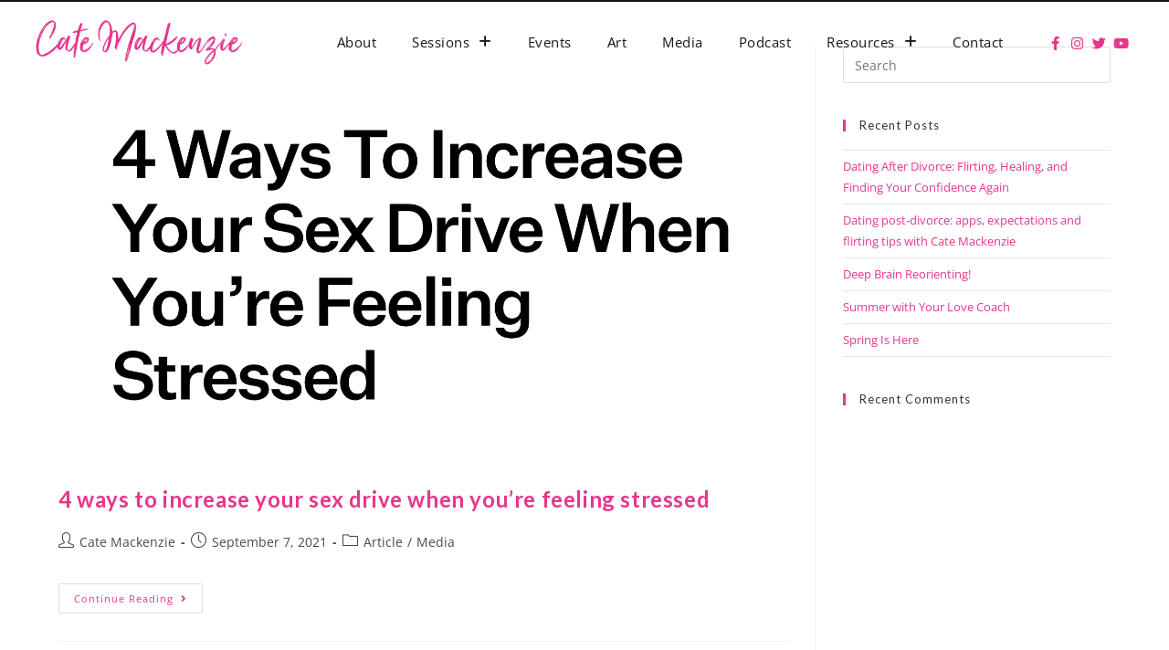

--- FILE ---
content_type: text/html; charset=UTF-8
request_url: https://catemackenzie.com/tag/bustle/
body_size: 23486
content:
<!DOCTYPE html>
<html class="html" lang="en-US">
<head>
	<meta charset="UTF-8">
	<link rel="profile" href="https://gmpg.org/xfn/11">

	<title>Bustle &#8211; Cate Mackenzie</title>
<meta name='robots' content='max-image-preview:large' />
<meta name="viewport" content="width=device-width, initial-scale=1"><link rel='dns-prefetch' href='//fonts.googleapis.com' />
<link rel="alternate" type="application/rss+xml" title="Cate Mackenzie &raquo; Feed" href="https://catemackenzie.com/feed/" />
<link rel="alternate" type="application/rss+xml" title="Cate Mackenzie &raquo; Comments Feed" href="https://catemackenzie.com/comments/feed/" />
<link rel="alternate" type="application/rss+xml" title="Cate Mackenzie &raquo; Bustle Tag Feed" href="https://catemackenzie.com/tag/bustle/feed/" />
		<style>
			.lazyload,
			.lazyloading {
				max-width: 100%;
			}
		</style>
		<style id='wp-img-auto-sizes-contain-inline-css'>
img:is([sizes=auto i],[sizes^="auto," i]){contain-intrinsic-size:3000px 1500px}
/*# sourceURL=wp-img-auto-sizes-contain-inline-css */
</style>
<link rel='stylesheet' id='sbi_styles-css' href='https://catemackenzie.com/wp-content/plugins/instagram-feed/css/sbi-styles.min.css?ver=6.10.0' media='all' />
<link rel='stylesheet' id='wp-event-manager-frontend-css' href='https://catemackenzie.com/wp-content/plugins/wp-event-manager/assets/css/frontend.min.css?ver=b296bc8712b050f4c2fc8af830b948bc' media='all' />
<link rel='stylesheet' id='wp-event-manager-jquery-ui-daterangepicker-css' href='https://catemackenzie.com/wp-content/plugins/wp-event-manager/assets/js/jquery-ui-daterangepicker/jquery.comiseo.daterangepicker.css?ver=b296bc8712b050f4c2fc8af830b948bc' media='all' />
<link rel='stylesheet' id='wp-event-manager-jquery-ui-daterangepicker-style-css' href='https://catemackenzie.com/wp-content/plugins/wp-event-manager/assets/js/jquery-ui-daterangepicker/styles.css?ver=b296bc8712b050f4c2fc8af830b948bc' media='all' />
<link rel='stylesheet' id='wp-event-manager-jquery-ui-css-css' href='https://catemackenzie.com/wp-content/plugins/wp-event-manager/assets/js/jquery-ui/jquery-ui.css?ver=b296bc8712b050f4c2fc8af830b948bc' media='all' />
<link rel='stylesheet' id='wp-event-manager-grid-style-css' href='https://catemackenzie.com/wp-content/plugins/wp-event-manager/assets/css/wpem-grid.min.css?ver=b296bc8712b050f4c2fc8af830b948bc' media='all' />
<link rel='stylesheet' id='wp-event-manager-font-style-css' href='https://catemackenzie.com/wp-content/plugins/wp-event-manager/assets/fonts/style.css?ver=b296bc8712b050f4c2fc8af830b948bc' media='all' />
<style id='wp-emoji-styles-inline-css'>

	img.wp-smiley, img.emoji {
		display: inline !important;
		border: none !important;
		box-shadow: none !important;
		height: 1em !important;
		width: 1em !important;
		margin: 0 0.07em !important;
		vertical-align: -0.1em !important;
		background: none !important;
		padding: 0 !important;
	}
/*# sourceURL=wp-emoji-styles-inline-css */
</style>
<link rel='stylesheet' id='wp-block-library-css' href='https://catemackenzie.com/wp-includes/css/dist/block-library/style.min.css?ver=b296bc8712b050f4c2fc8af830b948bc' media='all' />
<style id='wp-block-library-theme-inline-css'>
.wp-block-audio :where(figcaption){color:#555;font-size:13px;text-align:center}.is-dark-theme .wp-block-audio :where(figcaption){color:#ffffffa6}.wp-block-audio{margin:0 0 1em}.wp-block-code{border:1px solid #ccc;border-radius:4px;font-family:Menlo,Consolas,monaco,monospace;padding:.8em 1em}.wp-block-embed :where(figcaption){color:#555;font-size:13px;text-align:center}.is-dark-theme .wp-block-embed :where(figcaption){color:#ffffffa6}.wp-block-embed{margin:0 0 1em}.blocks-gallery-caption{color:#555;font-size:13px;text-align:center}.is-dark-theme .blocks-gallery-caption{color:#ffffffa6}:root :where(.wp-block-image figcaption){color:#555;font-size:13px;text-align:center}.is-dark-theme :root :where(.wp-block-image figcaption){color:#ffffffa6}.wp-block-image{margin:0 0 1em}.wp-block-pullquote{border-bottom:4px solid;border-top:4px solid;color:currentColor;margin-bottom:1.75em}.wp-block-pullquote :where(cite),.wp-block-pullquote :where(footer),.wp-block-pullquote__citation{color:currentColor;font-size:.8125em;font-style:normal;text-transform:uppercase}.wp-block-quote{border-left:.25em solid;margin:0 0 1.75em;padding-left:1em}.wp-block-quote cite,.wp-block-quote footer{color:currentColor;font-size:.8125em;font-style:normal;position:relative}.wp-block-quote:where(.has-text-align-right){border-left:none;border-right:.25em solid;padding-left:0;padding-right:1em}.wp-block-quote:where(.has-text-align-center){border:none;padding-left:0}.wp-block-quote.is-large,.wp-block-quote.is-style-large,.wp-block-quote:where(.is-style-plain){border:none}.wp-block-search .wp-block-search__label{font-weight:700}.wp-block-search__button{border:1px solid #ccc;padding:.375em .625em}:where(.wp-block-group.has-background){padding:1.25em 2.375em}.wp-block-separator.has-css-opacity{opacity:.4}.wp-block-separator{border:none;border-bottom:2px solid;margin-left:auto;margin-right:auto}.wp-block-separator.has-alpha-channel-opacity{opacity:1}.wp-block-separator:not(.is-style-wide):not(.is-style-dots){width:100px}.wp-block-separator.has-background:not(.is-style-dots){border-bottom:none;height:1px}.wp-block-separator.has-background:not(.is-style-wide):not(.is-style-dots){height:2px}.wp-block-table{margin:0 0 1em}.wp-block-table td,.wp-block-table th{word-break:normal}.wp-block-table :where(figcaption){color:#555;font-size:13px;text-align:center}.is-dark-theme .wp-block-table :where(figcaption){color:#ffffffa6}.wp-block-video :where(figcaption){color:#555;font-size:13px;text-align:center}.is-dark-theme .wp-block-video :where(figcaption){color:#ffffffa6}.wp-block-video{margin:0 0 1em}:root :where(.wp-block-template-part.has-background){margin-bottom:0;margin-top:0;padding:1.25em 2.375em}
/*# sourceURL=/wp-includes/css/dist/block-library/theme.min.css */
</style>
<style id='classic-theme-styles-inline-css'>
/*! This file is auto-generated */
.wp-block-button__link{color:#fff;background-color:#32373c;border-radius:9999px;box-shadow:none;text-decoration:none;padding:calc(.667em + 2px) calc(1.333em + 2px);font-size:1.125em}.wp-block-file__button{background:#32373c;color:#fff;text-decoration:none}
/*# sourceURL=/wp-includes/css/classic-themes.min.css */
</style>
<style id='global-styles-inline-css'>
:root{--wp--preset--aspect-ratio--square: 1;--wp--preset--aspect-ratio--4-3: 4/3;--wp--preset--aspect-ratio--3-4: 3/4;--wp--preset--aspect-ratio--3-2: 3/2;--wp--preset--aspect-ratio--2-3: 2/3;--wp--preset--aspect-ratio--16-9: 16/9;--wp--preset--aspect-ratio--9-16: 9/16;--wp--preset--color--black: #000000;--wp--preset--color--cyan-bluish-gray: #abb8c3;--wp--preset--color--white: #ffffff;--wp--preset--color--pale-pink: #f78da7;--wp--preset--color--vivid-red: #cf2e2e;--wp--preset--color--luminous-vivid-orange: #ff6900;--wp--preset--color--luminous-vivid-amber: #fcb900;--wp--preset--color--light-green-cyan: #7bdcb5;--wp--preset--color--vivid-green-cyan: #00d084;--wp--preset--color--pale-cyan-blue: #8ed1fc;--wp--preset--color--vivid-cyan-blue: #0693e3;--wp--preset--color--vivid-purple: #9b51e0;--wp--preset--gradient--vivid-cyan-blue-to-vivid-purple: linear-gradient(135deg,rgb(6,147,227) 0%,rgb(155,81,224) 100%);--wp--preset--gradient--light-green-cyan-to-vivid-green-cyan: linear-gradient(135deg,rgb(122,220,180) 0%,rgb(0,208,130) 100%);--wp--preset--gradient--luminous-vivid-amber-to-luminous-vivid-orange: linear-gradient(135deg,rgb(252,185,0) 0%,rgb(255,105,0) 100%);--wp--preset--gradient--luminous-vivid-orange-to-vivid-red: linear-gradient(135deg,rgb(255,105,0) 0%,rgb(207,46,46) 100%);--wp--preset--gradient--very-light-gray-to-cyan-bluish-gray: linear-gradient(135deg,rgb(238,238,238) 0%,rgb(169,184,195) 100%);--wp--preset--gradient--cool-to-warm-spectrum: linear-gradient(135deg,rgb(74,234,220) 0%,rgb(151,120,209) 20%,rgb(207,42,186) 40%,rgb(238,44,130) 60%,rgb(251,105,98) 80%,rgb(254,248,76) 100%);--wp--preset--gradient--blush-light-purple: linear-gradient(135deg,rgb(255,206,236) 0%,rgb(152,150,240) 100%);--wp--preset--gradient--blush-bordeaux: linear-gradient(135deg,rgb(254,205,165) 0%,rgb(254,45,45) 50%,rgb(107,0,62) 100%);--wp--preset--gradient--luminous-dusk: linear-gradient(135deg,rgb(255,203,112) 0%,rgb(199,81,192) 50%,rgb(65,88,208) 100%);--wp--preset--gradient--pale-ocean: linear-gradient(135deg,rgb(255,245,203) 0%,rgb(182,227,212) 50%,rgb(51,167,181) 100%);--wp--preset--gradient--electric-grass: linear-gradient(135deg,rgb(202,248,128) 0%,rgb(113,206,126) 100%);--wp--preset--gradient--midnight: linear-gradient(135deg,rgb(2,3,129) 0%,rgb(40,116,252) 100%);--wp--preset--font-size--small: 13px;--wp--preset--font-size--medium: 20px;--wp--preset--font-size--large: 36px;--wp--preset--font-size--x-large: 42px;--wp--preset--spacing--20: 0.44rem;--wp--preset--spacing--30: 0.67rem;--wp--preset--spacing--40: 1rem;--wp--preset--spacing--50: 1.5rem;--wp--preset--spacing--60: 2.25rem;--wp--preset--spacing--70: 3.38rem;--wp--preset--spacing--80: 5.06rem;--wp--preset--shadow--natural: 6px 6px 9px rgba(0, 0, 0, 0.2);--wp--preset--shadow--deep: 12px 12px 50px rgba(0, 0, 0, 0.4);--wp--preset--shadow--sharp: 6px 6px 0px rgba(0, 0, 0, 0.2);--wp--preset--shadow--outlined: 6px 6px 0px -3px rgb(255, 255, 255), 6px 6px rgb(0, 0, 0);--wp--preset--shadow--crisp: 6px 6px 0px rgb(0, 0, 0);}:where(.is-layout-flex){gap: 0.5em;}:where(.is-layout-grid){gap: 0.5em;}body .is-layout-flex{display: flex;}.is-layout-flex{flex-wrap: wrap;align-items: center;}.is-layout-flex > :is(*, div){margin: 0;}body .is-layout-grid{display: grid;}.is-layout-grid > :is(*, div){margin: 0;}:where(.wp-block-columns.is-layout-flex){gap: 2em;}:where(.wp-block-columns.is-layout-grid){gap: 2em;}:where(.wp-block-post-template.is-layout-flex){gap: 1.25em;}:where(.wp-block-post-template.is-layout-grid){gap: 1.25em;}.has-black-color{color: var(--wp--preset--color--black) !important;}.has-cyan-bluish-gray-color{color: var(--wp--preset--color--cyan-bluish-gray) !important;}.has-white-color{color: var(--wp--preset--color--white) !important;}.has-pale-pink-color{color: var(--wp--preset--color--pale-pink) !important;}.has-vivid-red-color{color: var(--wp--preset--color--vivid-red) !important;}.has-luminous-vivid-orange-color{color: var(--wp--preset--color--luminous-vivid-orange) !important;}.has-luminous-vivid-amber-color{color: var(--wp--preset--color--luminous-vivid-amber) !important;}.has-light-green-cyan-color{color: var(--wp--preset--color--light-green-cyan) !important;}.has-vivid-green-cyan-color{color: var(--wp--preset--color--vivid-green-cyan) !important;}.has-pale-cyan-blue-color{color: var(--wp--preset--color--pale-cyan-blue) !important;}.has-vivid-cyan-blue-color{color: var(--wp--preset--color--vivid-cyan-blue) !important;}.has-vivid-purple-color{color: var(--wp--preset--color--vivid-purple) !important;}.has-black-background-color{background-color: var(--wp--preset--color--black) !important;}.has-cyan-bluish-gray-background-color{background-color: var(--wp--preset--color--cyan-bluish-gray) !important;}.has-white-background-color{background-color: var(--wp--preset--color--white) !important;}.has-pale-pink-background-color{background-color: var(--wp--preset--color--pale-pink) !important;}.has-vivid-red-background-color{background-color: var(--wp--preset--color--vivid-red) !important;}.has-luminous-vivid-orange-background-color{background-color: var(--wp--preset--color--luminous-vivid-orange) !important;}.has-luminous-vivid-amber-background-color{background-color: var(--wp--preset--color--luminous-vivid-amber) !important;}.has-light-green-cyan-background-color{background-color: var(--wp--preset--color--light-green-cyan) !important;}.has-vivid-green-cyan-background-color{background-color: var(--wp--preset--color--vivid-green-cyan) !important;}.has-pale-cyan-blue-background-color{background-color: var(--wp--preset--color--pale-cyan-blue) !important;}.has-vivid-cyan-blue-background-color{background-color: var(--wp--preset--color--vivid-cyan-blue) !important;}.has-vivid-purple-background-color{background-color: var(--wp--preset--color--vivid-purple) !important;}.has-black-border-color{border-color: var(--wp--preset--color--black) !important;}.has-cyan-bluish-gray-border-color{border-color: var(--wp--preset--color--cyan-bluish-gray) !important;}.has-white-border-color{border-color: var(--wp--preset--color--white) !important;}.has-pale-pink-border-color{border-color: var(--wp--preset--color--pale-pink) !important;}.has-vivid-red-border-color{border-color: var(--wp--preset--color--vivid-red) !important;}.has-luminous-vivid-orange-border-color{border-color: var(--wp--preset--color--luminous-vivid-orange) !important;}.has-luminous-vivid-amber-border-color{border-color: var(--wp--preset--color--luminous-vivid-amber) !important;}.has-light-green-cyan-border-color{border-color: var(--wp--preset--color--light-green-cyan) !important;}.has-vivid-green-cyan-border-color{border-color: var(--wp--preset--color--vivid-green-cyan) !important;}.has-pale-cyan-blue-border-color{border-color: var(--wp--preset--color--pale-cyan-blue) !important;}.has-vivid-cyan-blue-border-color{border-color: var(--wp--preset--color--vivid-cyan-blue) !important;}.has-vivid-purple-border-color{border-color: var(--wp--preset--color--vivid-purple) !important;}.has-vivid-cyan-blue-to-vivid-purple-gradient-background{background: var(--wp--preset--gradient--vivid-cyan-blue-to-vivid-purple) !important;}.has-light-green-cyan-to-vivid-green-cyan-gradient-background{background: var(--wp--preset--gradient--light-green-cyan-to-vivid-green-cyan) !important;}.has-luminous-vivid-amber-to-luminous-vivid-orange-gradient-background{background: var(--wp--preset--gradient--luminous-vivid-amber-to-luminous-vivid-orange) !important;}.has-luminous-vivid-orange-to-vivid-red-gradient-background{background: var(--wp--preset--gradient--luminous-vivid-orange-to-vivid-red) !important;}.has-very-light-gray-to-cyan-bluish-gray-gradient-background{background: var(--wp--preset--gradient--very-light-gray-to-cyan-bluish-gray) !important;}.has-cool-to-warm-spectrum-gradient-background{background: var(--wp--preset--gradient--cool-to-warm-spectrum) !important;}.has-blush-light-purple-gradient-background{background: var(--wp--preset--gradient--blush-light-purple) !important;}.has-blush-bordeaux-gradient-background{background: var(--wp--preset--gradient--blush-bordeaux) !important;}.has-luminous-dusk-gradient-background{background: var(--wp--preset--gradient--luminous-dusk) !important;}.has-pale-ocean-gradient-background{background: var(--wp--preset--gradient--pale-ocean) !important;}.has-electric-grass-gradient-background{background: var(--wp--preset--gradient--electric-grass) !important;}.has-midnight-gradient-background{background: var(--wp--preset--gradient--midnight) !important;}.has-small-font-size{font-size: var(--wp--preset--font-size--small) !important;}.has-medium-font-size{font-size: var(--wp--preset--font-size--medium) !important;}.has-large-font-size{font-size: var(--wp--preset--font-size--large) !important;}.has-x-large-font-size{font-size: var(--wp--preset--font-size--x-large) !important;}
:where(.wp-block-post-template.is-layout-flex){gap: 1.25em;}:where(.wp-block-post-template.is-layout-grid){gap: 1.25em;}
:where(.wp-block-term-template.is-layout-flex){gap: 1.25em;}:where(.wp-block-term-template.is-layout-grid){gap: 1.25em;}
:where(.wp-block-columns.is-layout-flex){gap: 2em;}:where(.wp-block-columns.is-layout-grid){gap: 2em;}
:root :where(.wp-block-pullquote){font-size: 1.5em;line-height: 1.6;}
/*# sourceURL=global-styles-inline-css */
</style>
<link rel='stylesheet' id='wp-event-manager-jquery-timepicker-css-css' href='https://catemackenzie.com/wp-content/plugins/wp-event-manager/assets/js/jquery-timepicker/jquery.timepicker.min.css?ver=b296bc8712b050f4c2fc8af830b948bc' media='all' />
<link rel='stylesheet' id='font-awesome-css' href='https://catemackenzie.com/wp-content/themes/oceanwp/assets/fonts/fontawesome/css/all.min.css?ver=6.7.2' media='all' />
<link rel='stylesheet' id='simple-line-icons-css' href='https://catemackenzie.com/wp-content/themes/oceanwp/assets/css/third/simple-line-icons.min.css?ver=2.4.0' media='all' />
<link rel='stylesheet' id='oceanwp-style-css' href='https://catemackenzie.com/wp-content/themes/oceanwp/assets/css/style.min.css?ver=4.1.4' media='all' />
<link rel='stylesheet' id='oceanwp-google-font-open-sans-css' href='//fonts.googleapis.com/css?family=Open+Sans%3A100%2C200%2C300%2C400%2C500%2C600%2C700%2C800%2C900%2C100i%2C200i%2C300i%2C400i%2C500i%2C600i%2C700i%2C800i%2C900i&#038;subset=latin&#038;display=swap&#038;ver=b296bc8712b050f4c2fc8af830b948bc' media='all' />
<link rel='stylesheet' id='oceanwp-google-font-lato-css' href='//fonts.googleapis.com/css?family=Lato%3A100%2C200%2C300%2C400%2C500%2C600%2C700%2C800%2C900%2C100i%2C200i%2C300i%2C400i%2C500i%2C600i%2C700i%2C800i%2C900i&#038;subset=latin&#038;display=swap&#038;ver=b296bc8712b050f4c2fc8af830b948bc' media='all' />
<link rel='stylesheet' id='elementor-frontend-css' href='https://catemackenzie.com/wp-content/plugins/elementor/assets/css/frontend.min.css?ver=3.34.1' media='all' />
<link rel='stylesheet' id='widget-image-css' href='https://catemackenzie.com/wp-content/plugins/elementor/assets/css/widget-image.min.css?ver=3.34.1' media='all' />
<link rel='stylesheet' id='widget-nav-menu-css' href='https://catemackenzie.com/wp-content/plugins/elementor-pro/assets/css/widget-nav-menu.min.css?ver=3.34.0' media='all' />
<link rel='stylesheet' id='widget-icon-list-css' href='https://catemackenzie.com/wp-content/plugins/elementor/assets/css/widget-icon-list.min.css?ver=3.34.1' media='all' />
<link rel='stylesheet' id='e-sticky-css' href='https://catemackenzie.com/wp-content/plugins/elementor-pro/assets/css/modules/sticky.min.css?ver=3.34.0' media='all' />
<link rel='stylesheet' id='e-animation-fadeInUp-css' href='https://catemackenzie.com/wp-content/plugins/elementor/assets/lib/animations/styles/fadeInUp.min.css?ver=3.34.1' media='all' />
<link rel='stylesheet' id='widget-heading-css' href='https://catemackenzie.com/wp-content/plugins/elementor/assets/css/widget-heading.min.css?ver=3.34.1' media='all' />
<link rel='stylesheet' id='e-animation-fadeIn-css' href='https://catemackenzie.com/wp-content/plugins/elementor/assets/lib/animations/styles/fadeIn.min.css?ver=3.34.1' media='all' />
<link rel='stylesheet' id='widget-divider-css' href='https://catemackenzie.com/wp-content/plugins/elementor/assets/css/widget-divider.min.css?ver=3.34.1' media='all' />
<link rel='stylesheet' id='widget-social-icons-css' href='https://catemackenzie.com/wp-content/plugins/elementor/assets/css/widget-social-icons.min.css?ver=3.34.1' media='all' />
<link rel='stylesheet' id='e-apple-webkit-css' href='https://catemackenzie.com/wp-content/plugins/elementor/assets/css/conditionals/apple-webkit.min.css?ver=3.34.1' media='all' />
<link rel='stylesheet' id='e-animation-slideInRight-css' href='https://catemackenzie.com/wp-content/plugins/elementor/assets/lib/animations/styles/slideInRight.min.css?ver=3.34.1' media='all' />
<link rel='stylesheet' id='e-popup-css' href='https://catemackenzie.com/wp-content/plugins/elementor-pro/assets/css/conditionals/popup.min.css?ver=3.34.0' media='all' />
<link rel='stylesheet' id='elementor-icons-css' href='https://catemackenzie.com/wp-content/plugins/elementor/assets/lib/eicons/css/elementor-icons.min.css?ver=5.45.0' media='all' />
<link rel='stylesheet' id='elementor-post-25-css' href='https://catemackenzie.com/wp-content/uploads/elementor/css/post-25.css?ver=1767940739' media='all' />
<link rel='stylesheet' id='sbistyles-css' href='https://catemackenzie.com/wp-content/plugins/instagram-feed/css/sbi-styles.min.css?ver=6.10.0' media='all' />
<link rel='stylesheet' id='elementor-post-45-css' href='https://catemackenzie.com/wp-content/uploads/elementor/css/post-45.css?ver=1767940740' media='all' />
<link rel='stylesheet' id='elementor-post-49-css' href='https://catemackenzie.com/wp-content/uploads/elementor/css/post-49.css?ver=1767940740' media='all' />
<link rel='stylesheet' id='elementor-post-499-css' href='https://catemackenzie.com/wp-content/uploads/elementor/css/post-499.css?ver=1767940740' media='all' />
<link rel='stylesheet' id='ekit-widget-styles-css' href='https://catemackenzie.com/wp-content/plugins/elementskit-lite/widgets/init/assets/css/widget-styles.css?ver=3.7.8' media='all' />
<link rel='stylesheet' id='ekit-responsive-css' href='https://catemackenzie.com/wp-content/plugins/elementskit-lite/widgets/init/assets/css/responsive.css?ver=3.7.8' media='all' />
<link rel='stylesheet' id='elementor-gf-local-roboto-css' href='https://catemackenzie.com/wp-content/uploads/elementor/google-fonts/css/roboto.css?ver=1745151276' media='all' />
<link rel='stylesheet' id='elementor-gf-local-robotoslab-css' href='https://catemackenzie.com/wp-content/uploads/elementor/google-fonts/css/robotoslab.css?ver=1745151284' media='all' />
<link rel='stylesheet' id='elementor-gf-local-opensans-css' href='https://catemackenzie.com/wp-content/uploads/elementor/google-fonts/css/opensans.css?ver=1745151300' media='all' />
<link rel='stylesheet' id='elementor-icons-shared-0-css' href='https://catemackenzie.com/wp-content/plugins/elementor/assets/lib/font-awesome/css/fontawesome.min.css?ver=5.15.3' media='all' />
<link rel='stylesheet' id='elementor-icons-fa-brands-css' href='https://catemackenzie.com/wp-content/plugins/elementor/assets/lib/font-awesome/css/brands.min.css?ver=5.15.3' media='all' />
<link rel='stylesheet' id='elementor-icons-fa-solid-css' href='https://catemackenzie.com/wp-content/plugins/elementor/assets/lib/font-awesome/css/solid.min.css?ver=5.15.3' media='all' />
<script src="https://catemackenzie.com/wp-includes/js/jquery/jquery.min.js?ver=3.7.1" id="jquery-core-js"></script>
<script src="https://catemackenzie.com/wp-includes/js/jquery/jquery-migrate.min.js?ver=3.4.1" id="jquery-migrate-js"></script>
<link rel="https://api.w.org/" href="https://catemackenzie.com/wp-json/" /><link rel="alternate" title="JSON" type="application/json" href="https://catemackenzie.com/wp-json/wp/v2/tags/83" /><link rel="EditURI" type="application/rsd+xml" title="RSD" href="https://catemackenzie.com/xmlrpc.php?rsd" />

<!-- HFCM by 99 Robots - Snippet # 1: Meta Color -->
<meta name="theme-color" content="#fff" />


<!-- /end HFCM by 99 Robots -->
		<script>
			document.documentElement.className = document.documentElement.className.replace('no-js', 'js');
		</script>
				<style>
			.no-js img.lazyload {
				display: none;
			}

			figure.wp-block-image img.lazyloading {
				min-width: 150px;
			}

			.lazyload,
			.lazyloading {
				--smush-placeholder-width: 100px;
				--smush-placeholder-aspect-ratio: 1/1;
				width: var(--smush-image-width, var(--smush-placeholder-width)) !important;
				aspect-ratio: var(--smush-image-aspect-ratio, var(--smush-placeholder-aspect-ratio)) !important;
			}

						.lazyload, .lazyloading {
				opacity: 0;
			}

			.lazyloaded {
				opacity: 1;
				transition: opacity 400ms;
				transition-delay: 0ms;
			}

					</style>
		<meta name="generator" content="Elementor 3.34.1; features: additional_custom_breakpoints; settings: css_print_method-external, google_font-enabled, font_display-auto">
<style>.recentcomments a{display:inline !important;padding:0 !important;margin:0 !important;}</style>			<style>
				.e-con.e-parent:nth-of-type(n+4):not(.e-lazyloaded):not(.e-no-lazyload),
				.e-con.e-parent:nth-of-type(n+4):not(.e-lazyloaded):not(.e-no-lazyload) * {
					background-image: none !important;
				}
				@media screen and (max-height: 1024px) {
					.e-con.e-parent:nth-of-type(n+3):not(.e-lazyloaded):not(.e-no-lazyload),
					.e-con.e-parent:nth-of-type(n+3):not(.e-lazyloaded):not(.e-no-lazyload) * {
						background-image: none !important;
					}
				}
				@media screen and (max-height: 640px) {
					.e-con.e-parent:nth-of-type(n+2):not(.e-lazyloaded):not(.e-no-lazyload),
					.e-con.e-parent:nth-of-type(n+2):not(.e-lazyloaded):not(.e-no-lazyload) * {
						background-image: none !important;
					}
				}
			</style>
			<link rel="icon" href="https://catemackenzie.com/wp-content/uploads/2022/03/cropped-gallery12_240px-32x32-1.jpg" sizes="32x32" />
<link rel="icon" href="https://catemackenzie.com/wp-content/uploads/2022/03/cropped-gallery12_240px-32x32-1.jpg" sizes="192x192" />
<link rel="apple-touch-icon" href="https://catemackenzie.com/wp-content/uploads/2022/03/cropped-gallery12_240px-32x32-1.jpg" />
<meta name="msapplication-TileImage" content="https://catemackenzie.com/wp-content/uploads/2022/03/cropped-gallery12_240px-32x32-1.jpg" />
		<style id="wp-custom-css">
			a:focus,.focus a{outline:none !important}.wpem-single-event-page .wpem-single-event-wrapper .wpem-single-event-body .wpem-single-event-left-content .wpem-single-event-short-info .wpem-viewed-event{display:none}		</style>
		<!-- OceanWP CSS -->
<style type="text/css">
/* Colors */a:hover,a.light:hover,.theme-heading .text::before,.theme-heading .text::after,#top-bar-content >a:hover,#top-bar-social li.oceanwp-email a:hover,#site-navigation-wrap .dropdown-menu >li >a:hover,#site-header.medium-header #medium-searchform button:hover,.oceanwp-mobile-menu-icon a:hover,.blog-entry.post .blog-entry-header .entry-title a:hover,.blog-entry.post .blog-entry-readmore a:hover,.blog-entry.thumbnail-entry .blog-entry-category a,ul.meta li a:hover,.dropcap,.single nav.post-navigation .nav-links .title,body .related-post-title a:hover,body #wp-calendar caption,body .contact-info-widget.default i,body .contact-info-widget.big-icons i,body .custom-links-widget .oceanwp-custom-links li a:hover,body .custom-links-widget .oceanwp-custom-links li a:hover:before,body .posts-thumbnails-widget li a:hover,body .social-widget li.oceanwp-email a:hover,.comment-author .comment-meta .comment-reply-link,#respond #cancel-comment-reply-link:hover,#footer-widgets .footer-box a:hover,#footer-bottom a:hover,#footer-bottom #footer-bottom-menu a:hover,.sidr a:hover,.sidr-class-dropdown-toggle:hover,.sidr-class-menu-item-has-children.active >a,.sidr-class-menu-item-has-children.active >a >.sidr-class-dropdown-toggle,input[type=checkbox]:checked:before{color:#e7368b}.single nav.post-navigation .nav-links .title .owp-icon use,.blog-entry.post .blog-entry-readmore a:hover .owp-icon use,body .contact-info-widget.default .owp-icon use,body .contact-info-widget.big-icons .owp-icon use{stroke:#e7368b}input[type="button"],input[type="reset"],input[type="submit"],button[type="submit"],.button,#site-navigation-wrap .dropdown-menu >li.btn >a >span,.thumbnail:hover i,.thumbnail:hover .link-post-svg-icon,.post-quote-content,.omw-modal .omw-close-modal,body .contact-info-widget.big-icons li:hover i,body .contact-info-widget.big-icons li:hover .owp-icon,body div.wpforms-container-full .wpforms-form input[type=submit],body div.wpforms-container-full .wpforms-form button[type=submit],body div.wpforms-container-full .wpforms-form .wpforms-page-button,.woocommerce-cart .wp-element-button,.woocommerce-checkout .wp-element-button,.wp-block-button__link{background-color:#e7368b}.widget-title{border-color:#e7368b}blockquote{border-color:#e7368b}.wp-block-quote{border-color:#e7368b}#searchform-dropdown{border-color:#e7368b}.dropdown-menu .sub-menu{border-color:#e7368b}.blog-entry.large-entry .blog-entry-readmore a:hover{border-color:#e7368b}.oceanwp-newsletter-form-wrap input[type="email"]:focus{border-color:#e7368b}.social-widget li.oceanwp-email a:hover{border-color:#e7368b}#respond #cancel-comment-reply-link:hover{border-color:#e7368b}body .contact-info-widget.big-icons li:hover i{border-color:#e7368b}body .contact-info-widget.big-icons li:hover .owp-icon{border-color:#e7368b}#footer-widgets .oceanwp-newsletter-form-wrap input[type="email"]:focus{border-color:#e7368b}input[type="button"]:hover,input[type="reset"]:hover,input[type="submit"]:hover,button[type="submit"]:hover,input[type="button"]:focus,input[type="reset"]:focus,input[type="submit"]:focus,button[type="submit"]:focus,.button:hover,.button:focus,#site-navigation-wrap .dropdown-menu >li.btn >a:hover >span,.post-quote-author,.omw-modal .omw-close-modal:hover,body div.wpforms-container-full .wpforms-form input[type=submit]:hover,body div.wpforms-container-full .wpforms-form button[type=submit]:hover,body div.wpforms-container-full .wpforms-form .wpforms-page-button:hover,.woocommerce-cart .wp-element-button:hover,.woocommerce-checkout .wp-element-button:hover,.wp-block-button__link:hover{background-color:#a388af}a{color:#e7368b}a .owp-icon use{stroke:#e7368b}a:hover{color:#a388af}a:hover .owp-icon use{stroke:#a388af}body .theme-button,body input[type="submit"],body button[type="submit"],body button,body .button,body div.wpforms-container-full .wpforms-form input[type=submit],body div.wpforms-container-full .wpforms-form button[type=submit],body div.wpforms-container-full .wpforms-form .wpforms-page-button,.woocommerce-cart .wp-element-button,.woocommerce-checkout .wp-element-button,.wp-block-button__link{background-color:#e7368b}body .theme-button:hover,body input[type="submit"]:hover,body button[type="submit"]:hover,body button:hover,body .button:hover,body div.wpforms-container-full .wpforms-form input[type=submit]:hover,body div.wpforms-container-full .wpforms-form input[type=submit]:active,body div.wpforms-container-full .wpforms-form button[type=submit]:hover,body div.wpforms-container-full .wpforms-form button[type=submit]:active,body div.wpforms-container-full .wpforms-form .wpforms-page-button:hover,body div.wpforms-container-full .wpforms-form .wpforms-page-button:active,.woocommerce-cart .wp-element-button:hover,.woocommerce-checkout .wp-element-button:hover,.wp-block-button__link:hover{background-color:#a388af}body .theme-button,body input[type="submit"],body button[type="submit"],body button,body .button,body div.wpforms-container-full .wpforms-form input[type=submit],body div.wpforms-container-full .wpforms-form button[type=submit],body div.wpforms-container-full .wpforms-form .wpforms-page-button,.woocommerce-cart .wp-element-button,.woocommerce-checkout .wp-element-button,.wp-block-button__link{border-color:#ffffff}body .theme-button:hover,body input[type="submit"]:hover,body button[type="submit"]:hover,body button:hover,body .button:hover,body div.wpforms-container-full .wpforms-form input[type=submit]:hover,body div.wpforms-container-full .wpforms-form input[type=submit]:active,body div.wpforms-container-full .wpforms-form button[type=submit]:hover,body div.wpforms-container-full .wpforms-form button[type=submit]:active,body div.wpforms-container-full .wpforms-form .wpforms-page-button:hover,body div.wpforms-container-full .wpforms-form .wpforms-page-button:active,.woocommerce-cart .wp-element-button:hover,.woocommerce-checkout .wp-element-button:hover,.wp-block-button__link:hover{border-color:#ffffff}body{color:#232323}/* OceanWP Style Settings CSS */.theme-button,input[type="submit"],button[type="submit"],button,.button,body div.wpforms-container-full .wpforms-form input[type=submit],body div.wpforms-container-full .wpforms-form button[type=submit],body div.wpforms-container-full .wpforms-form .wpforms-page-button{border-style:solid}.theme-button,input[type="submit"],button[type="submit"],button,.button,body div.wpforms-container-full .wpforms-form input[type=submit],body div.wpforms-container-full .wpforms-form button[type=submit],body div.wpforms-container-full .wpforms-form .wpforms-page-button{border-width:1px}form input[type="text"],form input[type="password"],form input[type="email"],form input[type="url"],form input[type="date"],form input[type="month"],form input[type="time"],form input[type="datetime"],form input[type="datetime-local"],form input[type="week"],form input[type="number"],form input[type="search"],form input[type="tel"],form input[type="color"],form select,form textarea,.woocommerce .woocommerce-checkout .select2-container--default .select2-selection--single{border-style:solid}body div.wpforms-container-full .wpforms-form input[type=date],body div.wpforms-container-full .wpforms-form input[type=datetime],body div.wpforms-container-full .wpforms-form input[type=datetime-local],body div.wpforms-container-full .wpforms-form input[type=email],body div.wpforms-container-full .wpforms-form input[type=month],body div.wpforms-container-full .wpforms-form input[type=number],body div.wpforms-container-full .wpforms-form input[type=password],body div.wpforms-container-full .wpforms-form input[type=range],body div.wpforms-container-full .wpforms-form input[type=search],body div.wpforms-container-full .wpforms-form input[type=tel],body div.wpforms-container-full .wpforms-form input[type=text],body div.wpforms-container-full .wpforms-form input[type=time],body div.wpforms-container-full .wpforms-form input[type=url],body div.wpforms-container-full .wpforms-form input[type=week],body div.wpforms-container-full .wpforms-form select,body div.wpforms-container-full .wpforms-form textarea{border-style:solid}form input[type="text"],form input[type="password"],form input[type="email"],form input[type="url"],form input[type="date"],form input[type="month"],form input[type="time"],form input[type="datetime"],form input[type="datetime-local"],form input[type="week"],form input[type="number"],form input[type="search"],form input[type="tel"],form input[type="color"],form select,form textarea{border-radius:3px}body div.wpforms-container-full .wpforms-form input[type=date],body div.wpforms-container-full .wpforms-form input[type=datetime],body div.wpforms-container-full .wpforms-form input[type=datetime-local],body div.wpforms-container-full .wpforms-form input[type=email],body div.wpforms-container-full .wpforms-form input[type=month],body div.wpforms-container-full .wpforms-form input[type=number],body div.wpforms-container-full .wpforms-form input[type=password],body div.wpforms-container-full .wpforms-form input[type=range],body div.wpforms-container-full .wpforms-form input[type=search],body div.wpforms-container-full .wpforms-form input[type=tel],body div.wpforms-container-full .wpforms-form input[type=text],body div.wpforms-container-full .wpforms-form input[type=time],body div.wpforms-container-full .wpforms-form input[type=url],body div.wpforms-container-full .wpforms-form input[type=week],body div.wpforms-container-full .wpforms-form select,body div.wpforms-container-full .wpforms-form textarea{border-radius:3px}#scroll-top{background-color:#e7368b}#scroll-top:hover{background-color:#a388af}/* Header */#site-header.has-header-media .overlay-header-media{background-color:rgba(0,0,0,0.5)}/* Blog CSS */.ocean-single-post-header ul.meta-item li a:hover{color:#333333}/* Typography */body{font-family:'Open Sans';font-size:15px;line-height:1.8}h1,h2,h3,h4,h5,h6,.theme-heading,.widget-title,.oceanwp-widget-recent-posts-title,.comment-reply-title,.entry-title,.sidebar-box .widget-title{font-family:Lato;line-height:1.4}h1{font-size:23px;line-height:1.4}h2{font-size:20px;line-height:1.4}h3{font-size:18px;line-height:1.4}h4{font-size:17px;line-height:1.4}h5{font-size:14px;line-height:1.4}h6{font-size:15px;line-height:1.4}.page-header .page-header-title,.page-header.background-image-page-header .page-header-title{font-size:32px;line-height:1.4}.page-header .page-subheading{font-size:15px;line-height:1.8}.site-breadcrumbs,.site-breadcrumbs a{font-size:13px;line-height:1.4}#top-bar-content,#top-bar-social-alt{font-size:12px;line-height:1.8}#site-logo a.site-logo-text{font-size:24px;line-height:1.8}.dropdown-menu ul li a.menu-link,#site-header.full_screen-header .fs-dropdown-menu ul.sub-menu li a{font-size:12px;line-height:1.2;letter-spacing:.6px}.sidr-class-dropdown-menu li a,a.sidr-class-toggle-sidr-close,#mobile-dropdown ul li a,body #mobile-fullscreen ul li a{font-size:15px;line-height:1.8}.blog-entry.post .blog-entry-header .entry-title a{font-size:24px;line-height:1.4}.ocean-single-post-header .single-post-title{font-size:34px;line-height:1.4;letter-spacing:.6px}.ocean-single-post-header ul.meta-item li,.ocean-single-post-header ul.meta-item li a{font-size:13px;line-height:1.4;letter-spacing:.6px}.ocean-single-post-header .post-author-name,.ocean-single-post-header .post-author-name a{font-size:14px;line-height:1.4;letter-spacing:.6px}.ocean-single-post-header .post-author-description{font-size:12px;line-height:1.4;letter-spacing:.6px}.single-post .entry-title{line-height:1.4;letter-spacing:.6px}.single-post ul.meta li,.single-post ul.meta li a{font-size:14px;line-height:1.4;letter-spacing:.6px}.sidebar-box .widget-title,.sidebar-box.widget_block .wp-block-heading{font-size:13px;line-height:1;letter-spacing:1px}#footer-widgets .footer-box .widget-title{font-size:13px;line-height:1;letter-spacing:1px}#footer-bottom #copyright{font-size:12px;line-height:1}#footer-bottom #footer-bottom-menu{font-size:12px;line-height:1}.woocommerce-store-notice.demo_store{line-height:2;letter-spacing:1.5px}.demo_store .woocommerce-store-notice__dismiss-link{line-height:2;letter-spacing:1.5px}.woocommerce ul.products li.product li.title h2,.woocommerce ul.products li.product li.title a{font-size:14px;line-height:1.5}.woocommerce ul.products li.product li.category,.woocommerce ul.products li.product li.category a{font-size:12px;line-height:1}.woocommerce ul.products li.product .price{font-size:18px;line-height:1}.woocommerce ul.products li.product .button,.woocommerce ul.products li.product .product-inner .added_to_cart{font-size:12px;line-height:1.5;letter-spacing:1px}.woocommerce ul.products li.owp-woo-cond-notice span,.woocommerce ul.products li.owp-woo-cond-notice a{font-size:16px;line-height:1;letter-spacing:1px;font-weight:600;text-transform:capitalize}.woocommerce div.product .product_title{font-size:24px;line-height:1.4;letter-spacing:.6px}.woocommerce div.product p.price{font-size:36px;line-height:1}.woocommerce .owp-btn-normal .summary form button.button,.woocommerce .owp-btn-big .summary form button.button,.woocommerce .owp-btn-very-big .summary form button.button{font-size:12px;line-height:1.5;letter-spacing:1px;text-transform:uppercase}.woocommerce div.owp-woo-single-cond-notice span,.woocommerce div.owp-woo-single-cond-notice a{font-size:18px;line-height:2;letter-spacing:1.5px;font-weight:600;text-transform:capitalize}
</style></head>

<body class="archive tag tag-bustle tag-83 wp-embed-responsive wp-theme-oceanwp oceanwp-theme dropdown-mobile default-breakpoint has-sidebar content-right-sidebar page-header-disabled has-breadcrumbs oceanwp elementor-default elementor-kit-25" itemscope="itemscope" itemtype="https://schema.org/Blog">

	
	
	<div id="outer-wrap" class="site clr">

		<a class="skip-link screen-reader-text" href="#main">Skip to content</a>

		
		<div id="wrap" class="clr">

			
			
<header id="site-header" class="clr" data-height="74" itemscope="itemscope" itemtype="https://schema.org/WPHeader" role="banner">

			<header data-elementor-type="header" data-elementor-id="45" class="elementor elementor-45 elementor-location-header" data-elementor-post-type="elementor_library">
					<section class="elementor-section elementor-top-section elementor-element elementor-element-150ceb0b elementor-section-full_width elementor-section-height-default elementor-section-height-default" data-id="150ceb0b" data-element_type="section" data-settings="{&quot;sticky&quot;:&quot;top&quot;,&quot;sticky_effects_offset&quot;:100,&quot;sticky_on&quot;:[&quot;desktop&quot;,&quot;tablet&quot;,&quot;mobile&quot;],&quot;sticky_offset&quot;:0,&quot;sticky_anchor_link_offset&quot;:0}">
						<div class="elementor-container elementor-column-gap-default">
					<div class="elementor-column elementor-col-50 elementor-top-column elementor-element elementor-element-7691e39c" data-id="7691e39c" data-element_type="column">
			<div class="elementor-widget-wrap elementor-element-populated">
						<div class="elementor-element elementor-element-677146e9 logo elementor-widget elementor-widget-image" data-id="677146e9" data-element_type="widget" data-widget_type="image.default">
				<div class="elementor-widget-container">
																<a href="https://catemackenzie.com">
							<img fetchpriority="high" width="1498" height="340" src="https://catemackenzie.com/wp-content/uploads/2021/12/cate-mackenzie-logo-11-1-1.png" class="attachment-full size-full wp-image-1003" alt="" srcset="https://catemackenzie.com/wp-content/uploads/2021/12/cate-mackenzie-logo-11-1-1.png 1498w, https://catemackenzie.com/wp-content/uploads/2021/12/cate-mackenzie-logo-11-1-1-300x68.png 300w, https://catemackenzie.com/wp-content/uploads/2021/12/cate-mackenzie-logo-11-1-1-1024x232.png 1024w, https://catemackenzie.com/wp-content/uploads/2021/12/cate-mackenzie-logo-11-1-1-768x174.png 768w" sizes="(max-width: 1498px) 100vw, 1498px" />								</a>
															</div>
				</div>
					</div>
		</div>
				<div class="elementor-column elementor-col-50 elementor-top-column elementor-element elementor-element-25da09b5" data-id="25da09b5" data-element_type="column">
			<div class="elementor-widget-wrap elementor-element-populated">
						<div class="elementor-element elementor-element-1a5e91f7 elementor-nav-menu__align-end elementor-nav-menu--stretch elementor-widget__width-auto elementor-nav-menu--dropdown-tablet elementor-nav-menu__text-align-aside elementor-nav-menu--toggle elementor-nav-menu--burger elementor-widget elementor-widget-nav-menu" data-id="1a5e91f7" data-element_type="widget" data-settings="{&quot;full_width&quot;:&quot;stretch&quot;,&quot;submenu_icon&quot;:{&quot;value&quot;:&quot;&lt;i class=\&quot;fas e-plus-icon\&quot; aria-hidden=\&quot;true\&quot;&gt;&lt;\/i&gt;&quot;,&quot;library&quot;:&quot;&quot;},&quot;layout&quot;:&quot;horizontal&quot;,&quot;toggle&quot;:&quot;burger&quot;}" data-widget_type="nav-menu.default">
				<div class="elementor-widget-container">
								<nav aria-label="Menu" class="elementor-nav-menu--main elementor-nav-menu__container elementor-nav-menu--layout-horizontal e--pointer-underline e--animation-slide">
				<ul id="menu-1-1a5e91f7" class="elementor-nav-menu"><li class="menu-item menu-item-type-post_type menu-item-object-page menu-item-221"><a href="https://catemackenzie.com/about-me/" class="elementor-item">About</a></li>
<li class="menu-item menu-item-type-custom menu-item-object-custom menu-item-has-children menu-item-604"><a href="#" class="elementor-item elementor-item-anchor">Sessions</a>
<ul class="sub-menu elementor-nav-menu--dropdown">
	<li class="menu-item menu-item-type-custom menu-item-object-custom menu-item-612"><a href="https://catemackenzie.com/individuals/" class="elementor-sub-item">Individual</a></li>
	<li class="menu-item menu-item-type-custom menu-item-object-custom menu-item-613"><a href="https://catemackenzie.com/couples/" class="elementor-sub-item">Couples</a></li>
	<li class="menu-item menu-item-type-post_type menu-item-object-page menu-item-3693"><a href="https://catemackenzie.com/dating/" class="elementor-sub-item">Dating</a></li>
	<li class="menu-item menu-item-type-post_type menu-item-object-page menu-item-3335"><a href="https://catemackenzie.com/therapeutic-retreat/" class="elementor-sub-item">Therapeutic Retreats</a></li>
</ul>
</li>
<li class="menu-item menu-item-type-post_type menu-item-object-page menu-item-473"><a href="https://catemackenzie.com/latest-events/" class="elementor-item">Events</a></li>
<li class="menu-item menu-item-type-post_type menu-item-object-page menu-item-474"><a href="https://catemackenzie.com/art/" class="elementor-item">Art</a></li>
<li class="menu-item menu-item-type-post_type menu-item-object-page menu-item-2743"><a href="https://catemackenzie.com/media/article/" class="elementor-item">Media</a></li>
<li class="menu-item menu-item-type-post_type menu-item-object-page menu-item-475"><a href="https://catemackenzie.com/podcast/" class="elementor-item">Podcast</a></li>
<li class="menu-item menu-item-type-custom menu-item-object-custom menu-item-has-children menu-item-606"><a href="#" class="elementor-item elementor-item-anchor">Resources</a>
<ul class="sub-menu elementor-nav-menu--dropdown">
	<li class="menu-item menu-item-type-post_type menu-item-object-page menu-item-301"><a href="https://catemackenzie.com/blog/" class="elementor-sub-item">Blog</a></li>
	<li class="menu-item menu-item-type-post_type menu-item-object-page menu-item-1590"><a href="https://catemackenzie.com/flirting/" class="elementor-sub-item">Flirting</a></li>
	<li class="menu-item menu-item-type-post_type menu-item-object-page menu-item-2124"><a href="https://catemackenzie.com/bridging/" class="elementor-sub-item">Bridging</a></li>
	<li class="menu-item menu-item-type-post_type menu-item-object-page menu-item-608"><a href="https://catemackenzie.com/meditations/" class="elementor-sub-item">Meditations</a></li>
	<li class="menu-item menu-item-type-post_type menu-item-object-page menu-item-2400"><a href="https://catemackenzie.com/books/" class="elementor-sub-item">Books</a></li>
	<li class="menu-item menu-item-type-post_type menu-item-object-page menu-item-610"><a href="https://catemackenzie.com/affirmation/" class="elementor-sub-item">Affirmation</a></li>
	<li class="menu-item menu-item-type-post_type menu-item-object-page menu-item-611"><a href="https://catemackenzie.com/low-cost-therapy/" class="elementor-sub-item">Low-Cost Counselling</a></li>
</ul>
</li>
<li class="menu-item menu-item-type-post_type menu-item-object-page menu-item-477"><a href="https://catemackenzie.com/contact/" class="elementor-item">Contact</a></li>
</ul>			</nav>
					<div class="elementor-menu-toggle" role="button" tabindex="0" aria-label="Menu Toggle" aria-expanded="false">
			<i aria-hidden="true" role="presentation" class="elementor-menu-toggle__icon--open eicon-menu-bar"></i><i aria-hidden="true" role="presentation" class="elementor-menu-toggle__icon--close eicon-close"></i>		</div>
					<nav class="elementor-nav-menu--dropdown elementor-nav-menu__container" aria-hidden="true">
				<ul id="menu-2-1a5e91f7" class="elementor-nav-menu"><li class="menu-item menu-item-type-post_type menu-item-object-page menu-item-221"><a href="https://catemackenzie.com/about-me/" class="elementor-item" tabindex="-1">About</a></li>
<li class="menu-item menu-item-type-custom menu-item-object-custom menu-item-has-children menu-item-604"><a href="#" class="elementor-item elementor-item-anchor" tabindex="-1">Sessions</a>
<ul class="sub-menu elementor-nav-menu--dropdown">
	<li class="menu-item menu-item-type-custom menu-item-object-custom menu-item-612"><a href="https://catemackenzie.com/individuals/" class="elementor-sub-item" tabindex="-1">Individual</a></li>
	<li class="menu-item menu-item-type-custom menu-item-object-custom menu-item-613"><a href="https://catemackenzie.com/couples/" class="elementor-sub-item" tabindex="-1">Couples</a></li>
	<li class="menu-item menu-item-type-post_type menu-item-object-page menu-item-3693"><a href="https://catemackenzie.com/dating/" class="elementor-sub-item" tabindex="-1">Dating</a></li>
	<li class="menu-item menu-item-type-post_type menu-item-object-page menu-item-3335"><a href="https://catemackenzie.com/therapeutic-retreat/" class="elementor-sub-item" tabindex="-1">Therapeutic Retreats</a></li>
</ul>
</li>
<li class="menu-item menu-item-type-post_type menu-item-object-page menu-item-473"><a href="https://catemackenzie.com/latest-events/" class="elementor-item" tabindex="-1">Events</a></li>
<li class="menu-item menu-item-type-post_type menu-item-object-page menu-item-474"><a href="https://catemackenzie.com/art/" class="elementor-item" tabindex="-1">Art</a></li>
<li class="menu-item menu-item-type-post_type menu-item-object-page menu-item-2743"><a href="https://catemackenzie.com/media/article/" class="elementor-item" tabindex="-1">Media</a></li>
<li class="menu-item menu-item-type-post_type menu-item-object-page menu-item-475"><a href="https://catemackenzie.com/podcast/" class="elementor-item" tabindex="-1">Podcast</a></li>
<li class="menu-item menu-item-type-custom menu-item-object-custom menu-item-has-children menu-item-606"><a href="#" class="elementor-item elementor-item-anchor" tabindex="-1">Resources</a>
<ul class="sub-menu elementor-nav-menu--dropdown">
	<li class="menu-item menu-item-type-post_type menu-item-object-page menu-item-301"><a href="https://catemackenzie.com/blog/" class="elementor-sub-item" tabindex="-1">Blog</a></li>
	<li class="menu-item menu-item-type-post_type menu-item-object-page menu-item-1590"><a href="https://catemackenzie.com/flirting/" class="elementor-sub-item" tabindex="-1">Flirting</a></li>
	<li class="menu-item menu-item-type-post_type menu-item-object-page menu-item-2124"><a href="https://catemackenzie.com/bridging/" class="elementor-sub-item" tabindex="-1">Bridging</a></li>
	<li class="menu-item menu-item-type-post_type menu-item-object-page menu-item-608"><a href="https://catemackenzie.com/meditations/" class="elementor-sub-item" tabindex="-1">Meditations</a></li>
	<li class="menu-item menu-item-type-post_type menu-item-object-page menu-item-2400"><a href="https://catemackenzie.com/books/" class="elementor-sub-item" tabindex="-1">Books</a></li>
	<li class="menu-item menu-item-type-post_type menu-item-object-page menu-item-610"><a href="https://catemackenzie.com/affirmation/" class="elementor-sub-item" tabindex="-1">Affirmation</a></li>
	<li class="menu-item menu-item-type-post_type menu-item-object-page menu-item-611"><a href="https://catemackenzie.com/low-cost-therapy/" class="elementor-sub-item" tabindex="-1">Low-Cost Counselling</a></li>
</ul>
</li>
<li class="menu-item menu-item-type-post_type menu-item-object-page menu-item-477"><a href="https://catemackenzie.com/contact/" class="elementor-item" tabindex="-1">Contact</a></li>
</ul>			</nav>
						</div>
				</div>
				<div class="elementor-element elementor-element-165a1674 elementor-align-center elementor-icon-list--layout-inline elementor-widget__width-auto elementor-hidden-phone elementor-list-item-link-full_width elementor-widget elementor-widget-icon-list" data-id="165a1674" data-element_type="widget" data-widget_type="icon-list.default">
				<div class="elementor-widget-container">
							<ul class="elementor-icon-list-items elementor-inline-items">
							<li class="elementor-icon-list-item elementor-inline-item">
											<a href="https://www.facebook.com/catelovecoach/" target="_blank">

												<span class="elementor-icon-list-icon">
							<i aria-hidden="true" class="fab fa-facebook-f"></i>						</span>
										<span class="elementor-icon-list-text"></span>
											</a>
									</li>
								<li class="elementor-icon-list-item elementor-inline-item">
											<a href="https://www.instagram.com/catemmackenzie/%20" target="_blank">

												<span class="elementor-icon-list-icon">
							<i aria-hidden="true" class="fab fa-instagram"></i>						</span>
										<span class="elementor-icon-list-text"></span>
											</a>
									</li>
								<li class="elementor-icon-list-item elementor-inline-item">
											<a href="https://twitter.com/catemackenzie" target="_blank">

												<span class="elementor-icon-list-icon">
							<i aria-hidden="true" class="fab fa-twitter"></i>						</span>
										<span class="elementor-icon-list-text"></span>
											</a>
									</li>
								<li class="elementor-icon-list-item elementor-inline-item">
											<a href="https://www.youtube.com/user/catemackenziecom" target="_blank">

												<span class="elementor-icon-list-icon">
							<i aria-hidden="true" class="fab fa-youtube"></i>						</span>
										<span class="elementor-icon-list-text"></span>
											</a>
									</li>
						</ul>
						</div>
				</div>
					</div>
		</div>
					</div>
		</section>
				</header>
		
</header><!-- #site-header -->


			
			<main id="main" class="site-main clr"  role="main">

				
	
	<div id="content-wrap" class="container clr">

		
		<div id="primary" class="content-area clr">

			
			<div id="content" class="site-content clr">

				
										<div id="blog-entries" class="entries clr tablet-col tablet-2-col mobile-col mobile-1-col">

							
							
								
								
	<article id="post-1690" class="blog-entry clr large-entry post-1690 post type-post status-publish format-standard has-post-thumbnail hentry category-article category-media tag-bustle entry has-media">

		<div class="blog-entry-inner clr">

			
<div class="thumbnail">

	<a href="https://www.bustle.com/wellness/increase-sex-drive-stress" class="thumbnail-link">

		<img width="1532" height="880" data-src="https://catemackenzie.com/wp-content/uploads/2022/08/Screenshot-2022-08-06-at-14.55.08.png" class="attachment-full size-full wp-post-image lazyload" alt="Read more about the article 4 ways to increase your sex drive when you’re feeling stressed" itemprop="image" decoding="async" data-srcset="https://catemackenzie.com/wp-content/uploads/2022/08/Screenshot-2022-08-06-at-14.55.08.png 1532w, https://catemackenzie.com/wp-content/uploads/2022/08/Screenshot-2022-08-06-at-14.55.08-300x172.png 300w, https://catemackenzie.com/wp-content/uploads/2022/08/Screenshot-2022-08-06-at-14.55.08-1024x588.png 1024w, https://catemackenzie.com/wp-content/uploads/2022/08/Screenshot-2022-08-06-at-14.55.08-768x441.png 768w" data-sizes="(max-width: 1532px) 100vw, 1532px" src="[data-uri]" style="--smush-placeholder-width: 1532px; --smush-placeholder-aspect-ratio: 1532/880;" />			<span class="overlay"></span>
			
	</a>

	
</div><!-- .thumbnail -->


<header class="blog-entry-header clr">
	<h2 class="blog-entry-title entry-title">
		<a href="https://www.bustle.com/wellness/increase-sex-drive-stress"  rel="bookmark">4 ways to increase your sex drive when you’re feeling stressed</a>
	</h2><!-- .blog-entry-title -->
</header><!-- .blog-entry-header -->


<ul class="meta obem-default clr" aria-label="Post details:">

	
					<li class="meta-author" itemprop="name"><span class="screen-reader-text">Post author:</span><i class=" icon-user" aria-hidden="true" role="img"></i><a href="https://catemackenzie.com/author/cate-mackenzie-2/" title="Posts by Cate Mackenzie" rel="author"  itemprop="author" itemscope="itemscope" itemtype="https://schema.org/Person">Cate Mackenzie</a></li>
		
		
		
		
		
		
	
		
					<li class="meta-date" itemprop="datePublished"><span class="screen-reader-text">Post published:</span><i class=" icon-clock" aria-hidden="true" role="img"></i>September 7, 2021</li>
		
		
		
		
		
	
		
		
		
					<li class="meta-cat"><span class="screen-reader-text">Post category:</span><i class=" icon-folder" aria-hidden="true" role="img"></i><a href="https://catemackenzie.com/category/article/" rel="category tag">Article</a><span class="owp-sep" aria-hidden="true">/</span><a href="https://catemackenzie.com/category/media/" rel="category tag">Media</a></li>
		
		
		
	
		
		
		
		
		
		
	
</ul>



<div class="blog-entry-summary clr" itemprop="text">

	
		<p>
					</p>

		
</div><!-- .blog-entry-summary -->



<div class="blog-entry-readmore clr">
	
<a href="https://www.bustle.com/wellness/increase-sex-drive-stress" 
	>
	Continue Reading<span class="screen-reader-text">4 ways to increase your sex drive when you’re feeling stressed</span><i class=" fa fa-angle-right" aria-hidden="true" role="img"></i></a>

</div><!-- .blog-entry-readmore -->


			
		</div><!-- .blog-entry-inner -->

	</article><!-- #post-## -->

	
								
							
						</div><!-- #blog-entries -->

							
					
				
			</div><!-- #content -->

			
		</div><!-- #primary -->

		

<aside id="right-sidebar" class="sidebar-container widget-area sidebar-primary" itemscope="itemscope" itemtype="https://schema.org/WPSideBar" role="complementary" aria-label="Primary Sidebar">

	
	<div id="right-sidebar-inner" class="clr">

		<div id="search-2" class="sidebar-box widget_search clr">
<form aria-label="Search this website" role="search" method="get" class="searchform" action="https://catemackenzie.com/">	
	<input aria-label="Insert search query" type="search" id="ocean-search-form-1" class="field" autocomplete="off" placeholder="Search" name="s">
		</form>
</div>
		<div id="recent-posts-2" class="sidebar-box widget_recent_entries clr">
		<h4 class="widget-title">Recent Posts</h4>
		<ul>
											<li>
					<a href="https://catemackenzie.com/dating-after-divorce-flirting-healing-and-finding-your-confidence-again/">Dating After Divorce: Flirting, Healing, and Finding Your Confidence Again</a>
									</li>
											<li>
					<a href="https://www.thedivorcepodcast.com/episode/dating-post-divorce#new_tab">Dating post-divorce: apps, expectations and flirting tips with Cate Mackenzie</a>
									</li>
											<li>
					<a href="https://catemackenzie.com/deep-brain-reorienting/">Deep Brain Reorienting! </a>
									</li>
											<li>
					<a href="https://catemackenzie.com/summer-with-your-love-coach/">Summer with Your Love Coach</a>
									</li>
											<li>
					<a href="https://catemackenzie.com/spring-is-here/">Spring Is Here</a>
									</li>
					</ul>

		</div><div id="recent-comments-2" class="sidebar-box widget_recent_comments clr"><h4 class="widget-title">Recent Comments</h4><ul id="recentcomments"></ul></div>
	</div><!-- #sidebar-inner -->

	
</aside><!-- #right-sidebar -->


	</div><!-- #content-wrap -->

	

	</main><!-- #main -->

	
	
			<footer data-elementor-type="footer" data-elementor-id="49" class="elementor elementor-49 elementor-location-footer" data-elementor-post-type="elementor_library">
					<section class="elementor-section elementor-top-section elementor-element elementor-element-06e8e42 elementor-section-full_width elementor-section-height-default elementor-section-height-default" data-id="06e8e42" data-element_type="section" data-settings="{&quot;background_background&quot;:&quot;classic&quot;}">
						<div class="elementor-container elementor-column-gap-default">
					<div class="elementor-column elementor-col-100 elementor-top-column elementor-element elementor-element-6e5db6c" data-id="6e5db6c" data-element_type="column">
			<div class="elementor-widget-wrap elementor-element-populated">
						<div class="elementor-element elementor-element-cdca034 animated-fast elementor-invisible elementor-widget elementor-widget-heading" data-id="cdca034" data-element_type="widget" data-settings="{&quot;_animation&quot;:&quot;fadeInUp&quot;,&quot;_animation_delay&quot;:300}" data-widget_type="heading.default">
				<div class="elementor-widget-container">
					<h2 class="elementor-heading-title elementor-size-default">Follow on Instagram</h2>				</div>
				</div>
				<div class="elementor-element elementor-element-fe3f35c elementor-widget elementor-widget-text-editor" data-id="fe3f35c" data-element_type="widget" data-widget_type="text-editor.default">
				<div class="elementor-widget-container">
									<p>
<div id="sb_instagram"  class="sbi sbi_mob_col_3 sbi_tab_col_4 sbi_col_6 sbi_width_resp sbi_palette_custom_1" style="padding-bottom: 10px;"	 data-feedid="*1"  data-res="auto" data-cols="6" data-colsmobile="3" data-colstablet="4" data-num="6" data-nummobile="3" data-item-padding="5"	 data-shortcode-atts="{&quot;feed&quot;:&quot;1&quot;}"  data-postid="1690" data-locatornonce="2bc319cded" data-imageaspectratio="1:1" data-sbi-flags="favorLocal">
	
	<div id="sbi_images"  style="gap: 10px;">
		<div class="sbi_item sbi_type_image sbi_new sbi_transition"
	id="sbi_18020777384629542" data-date="1769692453">
	<div class="sbi_photo_wrap">
		<a class="sbi_photo" href="https://www.instagram.com/p/DUGItwrlXM2/" target="_blank" rel="noopener nofollow"
			data-full-res="https://scontent-sea1-1.cdninstagram.com/v/t51.82787-15/625150593_18396954127176544_8955049663509734929_n.jpg?stp=dst-jpg_e35_tt6&#038;_nc_cat=106&#038;ccb=7-5&#038;_nc_sid=18de74&#038;efg=eyJlZmdfdGFnIjoiRkVFRC5iZXN0X2ltYWdlX3VybGdlbi5DMyJ9&#038;_nc_ohc=XWpSCb4jYRUQ7kNvwHzK1o8&#038;_nc_oc=AdkgBbgaBUV2k-6HcK6vvmhoZv5viyuFy2EyLtHp3GVHC1K7xno203iAxKR1jK3zK8Kc874vgYlhE9v_y4qI9gye&#038;_nc_zt=23&#038;_nc_ht=scontent-sea1-1.cdninstagram.com&#038;edm=AM6HXa8EAAAA&#038;_nc_gid=gb9khSIAXPOkSJr3car4dw&#038;oh=00_AfulGzm6NDxqoAHSIKXk6gfXA7d3hmmpix90z4_Ug1t04Q&#038;oe=6983E205"
			data-img-src-set="{&quot;d&quot;:&quot;https:\/\/scontent-sea1-1.cdninstagram.com\/v\/t51.82787-15\/625150593_18396954127176544_8955049663509734929_n.jpg?stp=dst-jpg_e35_tt6&amp;_nc_cat=106&amp;ccb=7-5&amp;_nc_sid=18de74&amp;efg=eyJlZmdfdGFnIjoiRkVFRC5iZXN0X2ltYWdlX3VybGdlbi5DMyJ9&amp;_nc_ohc=XWpSCb4jYRUQ7kNvwHzK1o8&amp;_nc_oc=AdkgBbgaBUV2k-6HcK6vvmhoZv5viyuFy2EyLtHp3GVHC1K7xno203iAxKR1jK3zK8Kc874vgYlhE9v_y4qI9gye&amp;_nc_zt=23&amp;_nc_ht=scontent-sea1-1.cdninstagram.com&amp;edm=AM6HXa8EAAAA&amp;_nc_gid=gb9khSIAXPOkSJr3car4dw&amp;oh=00_AfulGzm6NDxqoAHSIKXk6gfXA7d3hmmpix90z4_Ug1t04Q&amp;oe=6983E205&quot;,&quot;150&quot;:&quot;https:\/\/scontent-sea1-1.cdninstagram.com\/v\/t51.82787-15\/625150593_18396954127176544_8955049663509734929_n.jpg?stp=dst-jpg_e35_tt6&amp;_nc_cat=106&amp;ccb=7-5&amp;_nc_sid=18de74&amp;efg=eyJlZmdfdGFnIjoiRkVFRC5iZXN0X2ltYWdlX3VybGdlbi5DMyJ9&amp;_nc_ohc=XWpSCb4jYRUQ7kNvwHzK1o8&amp;_nc_oc=AdkgBbgaBUV2k-6HcK6vvmhoZv5viyuFy2EyLtHp3GVHC1K7xno203iAxKR1jK3zK8Kc874vgYlhE9v_y4qI9gye&amp;_nc_zt=23&amp;_nc_ht=scontent-sea1-1.cdninstagram.com&amp;edm=AM6HXa8EAAAA&amp;_nc_gid=gb9khSIAXPOkSJr3car4dw&amp;oh=00_AfulGzm6NDxqoAHSIKXk6gfXA7d3hmmpix90z4_Ug1t04Q&amp;oe=6983E205&quot;,&quot;320&quot;:&quot;https:\/\/scontent-sea1-1.cdninstagram.com\/v\/t51.82787-15\/625150593_18396954127176544_8955049663509734929_n.jpg?stp=dst-jpg_e35_tt6&amp;_nc_cat=106&amp;ccb=7-5&amp;_nc_sid=18de74&amp;efg=eyJlZmdfdGFnIjoiRkVFRC5iZXN0X2ltYWdlX3VybGdlbi5DMyJ9&amp;_nc_ohc=XWpSCb4jYRUQ7kNvwHzK1o8&amp;_nc_oc=AdkgBbgaBUV2k-6HcK6vvmhoZv5viyuFy2EyLtHp3GVHC1K7xno203iAxKR1jK3zK8Kc874vgYlhE9v_y4qI9gye&amp;_nc_zt=23&amp;_nc_ht=scontent-sea1-1.cdninstagram.com&amp;edm=AM6HXa8EAAAA&amp;_nc_gid=gb9khSIAXPOkSJr3car4dw&amp;oh=00_AfulGzm6NDxqoAHSIKXk6gfXA7d3hmmpix90z4_Ug1t04Q&amp;oe=6983E205&quot;,&quot;640&quot;:&quot;https:\/\/scontent-sea1-1.cdninstagram.com\/v\/t51.82787-15\/625150593_18396954127176544_8955049663509734929_n.jpg?stp=dst-jpg_e35_tt6&amp;_nc_cat=106&amp;ccb=7-5&amp;_nc_sid=18de74&amp;efg=eyJlZmdfdGFnIjoiRkVFRC5iZXN0X2ltYWdlX3VybGdlbi5DMyJ9&amp;_nc_ohc=XWpSCb4jYRUQ7kNvwHzK1o8&amp;_nc_oc=AdkgBbgaBUV2k-6HcK6vvmhoZv5viyuFy2EyLtHp3GVHC1K7xno203iAxKR1jK3zK8Kc874vgYlhE9v_y4qI9gye&amp;_nc_zt=23&amp;_nc_ht=scontent-sea1-1.cdninstagram.com&amp;edm=AM6HXa8EAAAA&amp;_nc_gid=gb9khSIAXPOkSJr3car4dw&amp;oh=00_AfulGzm6NDxqoAHSIKXk6gfXA7d3hmmpix90z4_Ug1t04Q&amp;oe=6983E205&quot;}">
			<span class="sbi-screenreader">Flirting isn’t about lines or techniques.
It’s abo</span>
									<img data-src="https://catemackenzie.com/wp-content/plugins/instagram-feed/img/placeholder.png" alt="Flirting isn’t about lines or techniques.
It’s about energy. Presence. Warmth.

It can be as simple as a kind hello, a genuine compliment, or a soft moment of eye contact.
When you let yourself connect from the heart, you’re already flirting with life.

What would it be like to spread a little more love today — without expectation, just for the joy of it? 💗

#EverydayFlirting #HeartLedLiving #LoveCoachCate" aria-hidden="true" src="[data-uri]" class="lazyload" style="--smush-placeholder-width: 1000px; --smush-placeholder-aspect-ratio: 1000/560;">
		</a>
	</div>
</div><div class="sbi_item sbi_type_image sbi_new sbi_transition"
	id="sbi_18176104018335945" data-date="1767984907">
	<div class="sbi_photo_wrap">
		<a class="sbi_photo" href="https://www.instagram.com/p/DTTP0wkDuaJ/" target="_blank" rel="noopener nofollow"
			data-full-res="https://scontent-sea1-1.cdninstagram.com/v/t51.82787-15/612483016_18394494940176544_8132727299537565568_n.jpg?stp=dst-jpg_e35_tt6&#038;_nc_cat=100&#038;ccb=7-5&#038;_nc_sid=18de74&#038;efg=eyJlZmdfdGFnIjoiRkVFRC5iZXN0X2ltYWdlX3VybGdlbi5DMyJ9&#038;_nc_ohc=x3ay-w5h5YIQ7kNvwFaSBIZ&#038;_nc_oc=Adm9R0bPtH1l3KRY3V6ozQtJ3FkurmenfSmlamfXDD-RdXkJdHudbOyfATkPcN1UI8ydbJdGvLfnnr0wE9C3Pp6y&#038;_nc_zt=23&#038;_nc_ht=scontent-sea1-1.cdninstagram.com&#038;edm=AM6HXa8EAAAA&#038;_nc_gid=gb9khSIAXPOkSJr3car4dw&#038;oh=00_AfuNA-U6Q4KARJ6tRQh-ErfV8kue4E2HoXzALZzLO195Bg&#038;oe=6983D79B"
			data-img-src-set="{&quot;d&quot;:&quot;https:\/\/scontent-sea1-1.cdninstagram.com\/v\/t51.82787-15\/612483016_18394494940176544_8132727299537565568_n.jpg?stp=dst-jpg_e35_tt6&amp;_nc_cat=100&amp;ccb=7-5&amp;_nc_sid=18de74&amp;efg=eyJlZmdfdGFnIjoiRkVFRC5iZXN0X2ltYWdlX3VybGdlbi5DMyJ9&amp;_nc_ohc=x3ay-w5h5YIQ7kNvwFaSBIZ&amp;_nc_oc=Adm9R0bPtH1l3KRY3V6ozQtJ3FkurmenfSmlamfXDD-RdXkJdHudbOyfATkPcN1UI8ydbJdGvLfnnr0wE9C3Pp6y&amp;_nc_zt=23&amp;_nc_ht=scontent-sea1-1.cdninstagram.com&amp;edm=AM6HXa8EAAAA&amp;_nc_gid=gb9khSIAXPOkSJr3car4dw&amp;oh=00_AfuNA-U6Q4KARJ6tRQh-ErfV8kue4E2HoXzALZzLO195Bg&amp;oe=6983D79B&quot;,&quot;150&quot;:&quot;https:\/\/scontent-sea1-1.cdninstagram.com\/v\/t51.82787-15\/612483016_18394494940176544_8132727299537565568_n.jpg?stp=dst-jpg_e35_tt6&amp;_nc_cat=100&amp;ccb=7-5&amp;_nc_sid=18de74&amp;efg=eyJlZmdfdGFnIjoiRkVFRC5iZXN0X2ltYWdlX3VybGdlbi5DMyJ9&amp;_nc_ohc=x3ay-w5h5YIQ7kNvwFaSBIZ&amp;_nc_oc=Adm9R0bPtH1l3KRY3V6ozQtJ3FkurmenfSmlamfXDD-RdXkJdHudbOyfATkPcN1UI8ydbJdGvLfnnr0wE9C3Pp6y&amp;_nc_zt=23&amp;_nc_ht=scontent-sea1-1.cdninstagram.com&amp;edm=AM6HXa8EAAAA&amp;_nc_gid=gb9khSIAXPOkSJr3car4dw&amp;oh=00_AfuNA-U6Q4KARJ6tRQh-ErfV8kue4E2HoXzALZzLO195Bg&amp;oe=6983D79B&quot;,&quot;320&quot;:&quot;https:\/\/scontent-sea1-1.cdninstagram.com\/v\/t51.82787-15\/612483016_18394494940176544_8132727299537565568_n.jpg?stp=dst-jpg_e35_tt6&amp;_nc_cat=100&amp;ccb=7-5&amp;_nc_sid=18de74&amp;efg=eyJlZmdfdGFnIjoiRkVFRC5iZXN0X2ltYWdlX3VybGdlbi5DMyJ9&amp;_nc_ohc=x3ay-w5h5YIQ7kNvwFaSBIZ&amp;_nc_oc=Adm9R0bPtH1l3KRY3V6ozQtJ3FkurmenfSmlamfXDD-RdXkJdHudbOyfATkPcN1UI8ydbJdGvLfnnr0wE9C3Pp6y&amp;_nc_zt=23&amp;_nc_ht=scontent-sea1-1.cdninstagram.com&amp;edm=AM6HXa8EAAAA&amp;_nc_gid=gb9khSIAXPOkSJr3car4dw&amp;oh=00_AfuNA-U6Q4KARJ6tRQh-ErfV8kue4E2HoXzALZzLO195Bg&amp;oe=6983D79B&quot;,&quot;640&quot;:&quot;https:\/\/scontent-sea1-1.cdninstagram.com\/v\/t51.82787-15\/612483016_18394494940176544_8132727299537565568_n.jpg?stp=dst-jpg_e35_tt6&amp;_nc_cat=100&amp;ccb=7-5&amp;_nc_sid=18de74&amp;efg=eyJlZmdfdGFnIjoiRkVFRC5iZXN0X2ltYWdlX3VybGdlbi5DMyJ9&amp;_nc_ohc=x3ay-w5h5YIQ7kNvwFaSBIZ&amp;_nc_oc=Adm9R0bPtH1l3KRY3V6ozQtJ3FkurmenfSmlamfXDD-RdXkJdHudbOyfATkPcN1UI8ydbJdGvLfnnr0wE9C3Pp6y&amp;_nc_zt=23&amp;_nc_ht=scontent-sea1-1.cdninstagram.com&amp;edm=AM6HXa8EAAAA&amp;_nc_gid=gb9khSIAXPOkSJr3car4dw&amp;oh=00_AfuNA-U6Q4KARJ6tRQh-ErfV8kue4E2HoXzALZzLO195Bg&amp;oe=6983D79B&quot;}">
			<span class="sbi-screenreader">Opening your heart doesn’t mean pushing yourself.
</span>
									<img data-src="https://catemackenzie.com/wp-content/plugins/instagram-feed/img/placeholder.png" alt="Opening your heart doesn’t mean pushing yourself.

In this free session, you’re invited to explore what it feels like to be more you, in a way that feels safe, resourced, and grounded.

There is no expectation to share or perform. You can take part quietly, reflectively, or actively. Everything is an invitation, nothing is a demand.

This is about meeting yourself with curiosity and kindness, and allowing your truth to unfold naturally.

Free online session. All are welcome.

Reserve your space via the link 🌿

#SaferSpaces #SelfConnection #InnerTruth #GentleGrowth #FreeWorkshop 

Book your place via the link 💛 https://www.eventbrite.co.uk/e/1977909622926?aff=oddtdtcreator 

#OpenYourHeart #BecomingYou #InnerConnection #FreeOnlineEvent #EmotionalSafety" aria-hidden="true" src="[data-uri]" class="lazyload" style="--smush-placeholder-width: 1000px; --smush-placeholder-aspect-ratio: 1000/560;">
		</a>
	</div>
</div><div class="sbi_item sbi_type_image sbi_new sbi_transition"
	id="sbi_18075275003059864" data-date="1767888201">
	<div class="sbi_photo_wrap">
		<a class="sbi_photo" href="https://www.instagram.com/p/DTQXXbHESXD/" target="_blank" rel="noopener nofollow"
			data-full-res="https://scontent-sea5-1.cdninstagram.com/v/t51.82787-15/612100695_18394372489176544_909981277209752113_n.jpg?stp=dst-jpg_e35_tt6&#038;_nc_cat=111&#038;ccb=7-5&#038;_nc_sid=18de74&#038;efg=eyJlZmdfdGFnIjoiRkVFRC5iZXN0X2ltYWdlX3VybGdlbi5DMyJ9&#038;_nc_ohc=-zbelan0hE4Q7kNvwH5HRwo&#038;_nc_oc=Adk2HOtWMy94O-SIKRYHjPlGj54OL03ZfH1atTujXUqeJUId74N4PntiNPlYyE88ziqPXswsbzPRLDMwtFA05vT2&#038;_nc_zt=23&#038;_nc_ht=scontent-sea5-1.cdninstagram.com&#038;edm=AM6HXa8EAAAA&#038;_nc_gid=gb9khSIAXPOkSJr3car4dw&#038;oh=00_AfvUIsGqBLBdipw-LnTVpEPWNpRFU348P5zP8hSZA2KWDg&#038;oe=6983C2D5"
			data-img-src-set="{&quot;d&quot;:&quot;https:\/\/scontent-sea5-1.cdninstagram.com\/v\/t51.82787-15\/612100695_18394372489176544_909981277209752113_n.jpg?stp=dst-jpg_e35_tt6&amp;_nc_cat=111&amp;ccb=7-5&amp;_nc_sid=18de74&amp;efg=eyJlZmdfdGFnIjoiRkVFRC5iZXN0X2ltYWdlX3VybGdlbi5DMyJ9&amp;_nc_ohc=-zbelan0hE4Q7kNvwH5HRwo&amp;_nc_oc=Adk2HOtWMy94O-SIKRYHjPlGj54OL03ZfH1atTujXUqeJUId74N4PntiNPlYyE88ziqPXswsbzPRLDMwtFA05vT2&amp;_nc_zt=23&amp;_nc_ht=scontent-sea5-1.cdninstagram.com&amp;edm=AM6HXa8EAAAA&amp;_nc_gid=gb9khSIAXPOkSJr3car4dw&amp;oh=00_AfvUIsGqBLBdipw-LnTVpEPWNpRFU348P5zP8hSZA2KWDg&amp;oe=6983C2D5&quot;,&quot;150&quot;:&quot;https:\/\/scontent-sea5-1.cdninstagram.com\/v\/t51.82787-15\/612100695_18394372489176544_909981277209752113_n.jpg?stp=dst-jpg_e35_tt6&amp;_nc_cat=111&amp;ccb=7-5&amp;_nc_sid=18de74&amp;efg=eyJlZmdfdGFnIjoiRkVFRC5iZXN0X2ltYWdlX3VybGdlbi5DMyJ9&amp;_nc_ohc=-zbelan0hE4Q7kNvwH5HRwo&amp;_nc_oc=Adk2HOtWMy94O-SIKRYHjPlGj54OL03ZfH1atTujXUqeJUId74N4PntiNPlYyE88ziqPXswsbzPRLDMwtFA05vT2&amp;_nc_zt=23&amp;_nc_ht=scontent-sea5-1.cdninstagram.com&amp;edm=AM6HXa8EAAAA&amp;_nc_gid=gb9khSIAXPOkSJr3car4dw&amp;oh=00_AfvUIsGqBLBdipw-LnTVpEPWNpRFU348P5zP8hSZA2KWDg&amp;oe=6983C2D5&quot;,&quot;320&quot;:&quot;https:\/\/scontent-sea5-1.cdninstagram.com\/v\/t51.82787-15\/612100695_18394372489176544_909981277209752113_n.jpg?stp=dst-jpg_e35_tt6&amp;_nc_cat=111&amp;ccb=7-5&amp;_nc_sid=18de74&amp;efg=eyJlZmdfdGFnIjoiRkVFRC5iZXN0X2ltYWdlX3VybGdlbi5DMyJ9&amp;_nc_ohc=-zbelan0hE4Q7kNvwH5HRwo&amp;_nc_oc=Adk2HOtWMy94O-SIKRYHjPlGj54OL03ZfH1atTujXUqeJUId74N4PntiNPlYyE88ziqPXswsbzPRLDMwtFA05vT2&amp;_nc_zt=23&amp;_nc_ht=scontent-sea5-1.cdninstagram.com&amp;edm=AM6HXa8EAAAA&amp;_nc_gid=gb9khSIAXPOkSJr3car4dw&amp;oh=00_AfvUIsGqBLBdipw-LnTVpEPWNpRFU348P5zP8hSZA2KWDg&amp;oe=6983C2D5&quot;,&quot;640&quot;:&quot;https:\/\/scontent-sea5-1.cdninstagram.com\/v\/t51.82787-15\/612100695_18394372489176544_909981277209752113_n.jpg?stp=dst-jpg_e35_tt6&amp;_nc_cat=111&amp;ccb=7-5&amp;_nc_sid=18de74&amp;efg=eyJlZmdfdGFnIjoiRkVFRC5iZXN0X2ltYWdlX3VybGdlbi5DMyJ9&amp;_nc_ohc=-zbelan0hE4Q7kNvwH5HRwo&amp;_nc_oc=Adk2HOtWMy94O-SIKRYHjPlGj54OL03ZfH1atTujXUqeJUId74N4PntiNPlYyE88ziqPXswsbzPRLDMwtFA05vT2&amp;_nc_zt=23&amp;_nc_ht=scontent-sea5-1.cdninstagram.com&amp;edm=AM6HXa8EAAAA&amp;_nc_gid=gb9khSIAXPOkSJr3car4dw&amp;oh=00_AfvUIsGqBLBdipw-LnTVpEPWNpRFU348P5zP8hSZA2KWDg&amp;oe=6983C2D5&quot;}">
			<span class="sbi-screenreader">You’re invited to Open Your Heart to Love, a free </span>
									<img data-src="https://catemackenzie.com/wp-content/plugins/instagram-feed/img/placeholder.png" alt="You’re invited to Open Your Heart to Love, a free online session with Cate Mackenzie.

This is not about romance.

It’s about creating a safer space to become more fully yourself.

A space to slow down, listen inwardly, and gently connect with what feels true for you right now. You’re invited to explore your inner world at your own pace, with care and choice.

Free to attend. Online. Open to all.

Book your place via the link 💛 https://www.eventbrite.co.uk/e/1977909622926?aff=oddtdtcreator 

#OpenYourHeart #BecomingYou #InnerConnection #FreeOnlineEvent #EmotionalSafety" aria-hidden="true" src="[data-uri]" class="lazyload" style="--smush-placeholder-width: 1000px; --smush-placeholder-aspect-ratio: 1000/560;">
		</a>
	</div>
</div><div class="sbi_item sbi_type_image sbi_new sbi_transition"
	id="sbi_18073320878346561" data-date="1766736045">
	<div class="sbi_photo_wrap">
		<a class="sbi_photo" href="https://www.instagram.com/p/DSuByO7Du68/" target="_blank" rel="noopener nofollow"
			data-full-res="https://scontent-sea5-1.cdninstagram.com/v/t51.82787-15/607419045_18392858560176544_4581414521505345153_n.jpg?stp=dst-jpg_e35_tt6&#038;_nc_cat=103&#038;ccb=7-5&#038;_nc_sid=18de74&#038;efg=eyJlZmdfdGFnIjoiRkVFRC5iZXN0X2ltYWdlX3VybGdlbi5DMyJ9&#038;_nc_ohc=SUF4qvP5QXYQ7kNvwFy1v9S&#038;_nc_oc=AdnS_vh4T6dYaOyXmh4Rnc-JgAVX_FAqJuLvrEL7isj1UCUKZTUh6LyBOhHBnNCxW96TrhWkt_PNEIkOJWcgZDho&#038;_nc_zt=23&#038;_nc_ht=scontent-sea5-1.cdninstagram.com&#038;edm=AM6HXa8EAAAA&#038;_nc_gid=gb9khSIAXPOkSJr3car4dw&#038;oh=00_AfsjK0ZvRvbT37HklIUElqXLoDssxFEkRtijWWAhnToEVg&#038;oe=6983C892"
			data-img-src-set="{&quot;d&quot;:&quot;https:\/\/scontent-sea5-1.cdninstagram.com\/v\/t51.82787-15\/607419045_18392858560176544_4581414521505345153_n.jpg?stp=dst-jpg_e35_tt6&amp;_nc_cat=103&amp;ccb=7-5&amp;_nc_sid=18de74&amp;efg=eyJlZmdfdGFnIjoiRkVFRC5iZXN0X2ltYWdlX3VybGdlbi5DMyJ9&amp;_nc_ohc=SUF4qvP5QXYQ7kNvwFy1v9S&amp;_nc_oc=AdnS_vh4T6dYaOyXmh4Rnc-JgAVX_FAqJuLvrEL7isj1UCUKZTUh6LyBOhHBnNCxW96TrhWkt_PNEIkOJWcgZDho&amp;_nc_zt=23&amp;_nc_ht=scontent-sea5-1.cdninstagram.com&amp;edm=AM6HXa8EAAAA&amp;_nc_gid=gb9khSIAXPOkSJr3car4dw&amp;oh=00_AfsjK0ZvRvbT37HklIUElqXLoDssxFEkRtijWWAhnToEVg&amp;oe=6983C892&quot;,&quot;150&quot;:&quot;https:\/\/scontent-sea5-1.cdninstagram.com\/v\/t51.82787-15\/607419045_18392858560176544_4581414521505345153_n.jpg?stp=dst-jpg_e35_tt6&amp;_nc_cat=103&amp;ccb=7-5&amp;_nc_sid=18de74&amp;efg=eyJlZmdfdGFnIjoiRkVFRC5iZXN0X2ltYWdlX3VybGdlbi5DMyJ9&amp;_nc_ohc=SUF4qvP5QXYQ7kNvwFy1v9S&amp;_nc_oc=AdnS_vh4T6dYaOyXmh4Rnc-JgAVX_FAqJuLvrEL7isj1UCUKZTUh6LyBOhHBnNCxW96TrhWkt_PNEIkOJWcgZDho&amp;_nc_zt=23&amp;_nc_ht=scontent-sea5-1.cdninstagram.com&amp;edm=AM6HXa8EAAAA&amp;_nc_gid=gb9khSIAXPOkSJr3car4dw&amp;oh=00_AfsjK0ZvRvbT37HklIUElqXLoDssxFEkRtijWWAhnToEVg&amp;oe=6983C892&quot;,&quot;320&quot;:&quot;https:\/\/scontent-sea5-1.cdninstagram.com\/v\/t51.82787-15\/607419045_18392858560176544_4581414521505345153_n.jpg?stp=dst-jpg_e35_tt6&amp;_nc_cat=103&amp;ccb=7-5&amp;_nc_sid=18de74&amp;efg=eyJlZmdfdGFnIjoiRkVFRC5iZXN0X2ltYWdlX3VybGdlbi5DMyJ9&amp;_nc_ohc=SUF4qvP5QXYQ7kNvwFy1v9S&amp;_nc_oc=AdnS_vh4T6dYaOyXmh4Rnc-JgAVX_FAqJuLvrEL7isj1UCUKZTUh6LyBOhHBnNCxW96TrhWkt_PNEIkOJWcgZDho&amp;_nc_zt=23&amp;_nc_ht=scontent-sea5-1.cdninstagram.com&amp;edm=AM6HXa8EAAAA&amp;_nc_gid=gb9khSIAXPOkSJr3car4dw&amp;oh=00_AfsjK0ZvRvbT37HklIUElqXLoDssxFEkRtijWWAhnToEVg&amp;oe=6983C892&quot;,&quot;640&quot;:&quot;https:\/\/scontent-sea5-1.cdninstagram.com\/v\/t51.82787-15\/607419045_18392858560176544_4581414521505345153_n.jpg?stp=dst-jpg_e35_tt6&amp;_nc_cat=103&amp;ccb=7-5&amp;_nc_sid=18de74&amp;efg=eyJlZmdfdGFnIjoiRkVFRC5iZXN0X2ltYWdlX3VybGdlbi5DMyJ9&amp;_nc_ohc=SUF4qvP5QXYQ7kNvwFy1v9S&amp;_nc_oc=AdnS_vh4T6dYaOyXmh4Rnc-JgAVX_FAqJuLvrEL7isj1UCUKZTUh6LyBOhHBnNCxW96TrhWkt_PNEIkOJWcgZDho&amp;_nc_zt=23&amp;_nc_ht=scontent-sea5-1.cdninstagram.com&amp;edm=AM6HXa8EAAAA&amp;_nc_gid=gb9khSIAXPOkSJr3car4dw&amp;oh=00_AfsjK0ZvRvbT37HklIUElqXLoDssxFEkRtijWWAhnToEVg&amp;oe=6983C892&quot;}">
			<span class="sbi-screenreader">This season can ask a lot of us.

Finding a balanc</span>
									<img data-src="https://catemackenzie.com/wp-content/plugins/instagram-feed/img/placeholder.png" alt="This season can ask a lot of us.

Finding a balance between
• time for ourselves
• time to reflect and create
• time to connect with others

Each of these can nourish us and each needs care.

You’re allowed to tend to all parts,
in the way that feels right for you.

Here’s a little glimpse of me doing exactly that — taking part in a tap dancing class, moving my body, finding rhythm, and letting joy lead for a while 🤍

#SeasonalBalance #GentleRhythms #SelfAndOther #WinterCare" aria-hidden="true" src="[data-uri]" class="lazyload" style="--smush-placeholder-width: 1000px; --smush-placeholder-aspect-ratio: 1000/560;">
		</a>
	</div>
</div><div class="sbi_item sbi_type_video sbi_new sbi_transition"
	id="sbi_18079861928332424" data-date="1766563771">
	<div class="sbi_photo_wrap">
		<a class="sbi_photo" href="https://www.instagram.com/reel/DSo5DdtDGrG/" target="_blank" rel="noopener nofollow"
			data-full-res="https://scontent-sea1-1.cdninstagram.com/v/t51.71878-15/605239564_1845065576125674_1479132279317655764_n.jpg?stp=dst-jpg_e35_tt6&#038;_nc_cat=106&#038;ccb=7-5&#038;_nc_sid=18de74&#038;efg=eyJlZmdfdGFnIjoiQ0xJUFMuYmVzdF9pbWFnZV91cmxnZW4uQzMifQ%3D%3D&#038;_nc_ohc=krfn0400q78Q7kNvwGfJ0Ns&#038;_nc_oc=AdnL8ukxOLTbdNO6l_yIYmufoCKQmOoWkb7kugpmT8PN3lDO-UOpNs0Ox9yhEwo7bnqVTfPJE0dL2rBQ8K2JY6WL&#038;_nc_zt=23&#038;_nc_ht=scontent-sea1-1.cdninstagram.com&#038;edm=AM6HXa8EAAAA&#038;_nc_gid=gb9khSIAXPOkSJr3car4dw&#038;oh=00_Afs-CJBLxtqF7IePBxuHZH5_i0NHDorgw5yVr85xD49kAw&#038;oe=6983B8AC"
			data-img-src-set="{&quot;d&quot;:&quot;https:\/\/scontent-sea1-1.cdninstagram.com\/v\/t51.71878-15\/605239564_1845065576125674_1479132279317655764_n.jpg?stp=dst-jpg_e35_tt6&amp;_nc_cat=106&amp;ccb=7-5&amp;_nc_sid=18de74&amp;efg=eyJlZmdfdGFnIjoiQ0xJUFMuYmVzdF9pbWFnZV91cmxnZW4uQzMifQ%3D%3D&amp;_nc_ohc=krfn0400q78Q7kNvwGfJ0Ns&amp;_nc_oc=AdnL8ukxOLTbdNO6l_yIYmufoCKQmOoWkb7kugpmT8PN3lDO-UOpNs0Ox9yhEwo7bnqVTfPJE0dL2rBQ8K2JY6WL&amp;_nc_zt=23&amp;_nc_ht=scontent-sea1-1.cdninstagram.com&amp;edm=AM6HXa8EAAAA&amp;_nc_gid=gb9khSIAXPOkSJr3car4dw&amp;oh=00_Afs-CJBLxtqF7IePBxuHZH5_i0NHDorgw5yVr85xD49kAw&amp;oe=6983B8AC&quot;,&quot;150&quot;:&quot;https:\/\/scontent-sea1-1.cdninstagram.com\/v\/t51.71878-15\/605239564_1845065576125674_1479132279317655764_n.jpg?stp=dst-jpg_e35_tt6&amp;_nc_cat=106&amp;ccb=7-5&amp;_nc_sid=18de74&amp;efg=eyJlZmdfdGFnIjoiQ0xJUFMuYmVzdF9pbWFnZV91cmxnZW4uQzMifQ%3D%3D&amp;_nc_ohc=krfn0400q78Q7kNvwGfJ0Ns&amp;_nc_oc=AdnL8ukxOLTbdNO6l_yIYmufoCKQmOoWkb7kugpmT8PN3lDO-UOpNs0Ox9yhEwo7bnqVTfPJE0dL2rBQ8K2JY6WL&amp;_nc_zt=23&amp;_nc_ht=scontent-sea1-1.cdninstagram.com&amp;edm=AM6HXa8EAAAA&amp;_nc_gid=gb9khSIAXPOkSJr3car4dw&amp;oh=00_Afs-CJBLxtqF7IePBxuHZH5_i0NHDorgw5yVr85xD49kAw&amp;oe=6983B8AC&quot;,&quot;320&quot;:&quot;https:\/\/scontent-sea1-1.cdninstagram.com\/v\/t51.71878-15\/605239564_1845065576125674_1479132279317655764_n.jpg?stp=dst-jpg_e35_tt6&amp;_nc_cat=106&amp;ccb=7-5&amp;_nc_sid=18de74&amp;efg=eyJlZmdfdGFnIjoiQ0xJUFMuYmVzdF9pbWFnZV91cmxnZW4uQzMifQ%3D%3D&amp;_nc_ohc=krfn0400q78Q7kNvwGfJ0Ns&amp;_nc_oc=AdnL8ukxOLTbdNO6l_yIYmufoCKQmOoWkb7kugpmT8PN3lDO-UOpNs0Ox9yhEwo7bnqVTfPJE0dL2rBQ8K2JY6WL&amp;_nc_zt=23&amp;_nc_ht=scontent-sea1-1.cdninstagram.com&amp;edm=AM6HXa8EAAAA&amp;_nc_gid=gb9khSIAXPOkSJr3car4dw&amp;oh=00_Afs-CJBLxtqF7IePBxuHZH5_i0NHDorgw5yVr85xD49kAw&amp;oe=6983B8AC&quot;,&quot;640&quot;:&quot;https:\/\/scontent-sea1-1.cdninstagram.com\/v\/t51.71878-15\/605239564_1845065576125674_1479132279317655764_n.jpg?stp=dst-jpg_e35_tt6&amp;_nc_cat=106&amp;ccb=7-5&amp;_nc_sid=18de74&amp;efg=eyJlZmdfdGFnIjoiQ0xJUFMuYmVzdF9pbWFnZV91cmxnZW4uQzMifQ%3D%3D&amp;_nc_ohc=krfn0400q78Q7kNvwGfJ0Ns&amp;_nc_oc=AdnL8ukxOLTbdNO6l_yIYmufoCKQmOoWkb7kugpmT8PN3lDO-UOpNs0Ox9yhEwo7bnqVTfPJE0dL2rBQ8K2JY6WL&amp;_nc_zt=23&amp;_nc_ht=scontent-sea1-1.cdninstagram.com&amp;edm=AM6HXa8EAAAA&amp;_nc_gid=gb9khSIAXPOkSJr3car4dw&amp;oh=00_Afs-CJBLxtqF7IePBxuHZH5_i0NHDorgw5yVr85xD49kAw&amp;oe=6983B8AC&quot;}">
			<span class="sbi-screenreader">Sending love, thanks and merry seasons greetings t</span>
						<svg style="color: rgba(255,255,255,1)" class="svg-inline--fa fa-play fa-w-14 sbi_playbtn" aria-label="Play" aria-hidden="true" data-fa-processed="" data-prefix="fa" data-icon="play" role="presentation" xmlns="http://www.w3.org/2000/svg" viewBox="0 0 448 512"><path fill="currentColor" d="M424.4 214.7L72.4 6.6C43.8-10.3 0 6.1 0 47.9V464c0 37.5 40.7 60.1 72.4 41.3l352-208c31.4-18.5 31.5-64.1 0-82.6z"></path></svg>			<img data-src="https://catemackenzie.com/wp-content/plugins/instagram-feed/img/placeholder.png" alt="Sending love, thanks and merry seasons greetings to you all. Wishing you a gentle time wherever you are or whatever you are doing xxx#lovecoach #relationships #fun #community" aria-hidden="true" src="[data-uri]" class="lazyload" style="--smush-placeholder-width: 1000px; --smush-placeholder-aspect-ratio: 1000/560;">
		</a>
	</div>
</div><div class="sbi_item sbi_type_image sbi_new sbi_transition"
	id="sbi_17843116935660585" data-date="1766562307">
	<div class="sbi_photo_wrap">
		<a class="sbi_photo" href="https://www.instagram.com/p/DSo2bkODt4B/" target="_blank" rel="noopener nofollow"
			data-full-res="https://scontent-sea1-1.cdninstagram.com/v/t51.82787-15/592267940_18392617276176544_7296114998980453583_n.jpg?stp=dst-jpg_e35_tt6&#038;_nc_cat=108&#038;ccb=7-5&#038;_nc_sid=18de74&#038;efg=eyJlZmdfdGFnIjoiRkVFRC5iZXN0X2ltYWdlX3VybGdlbi5DMyJ9&#038;_nc_ohc=vh5My1ViwSwQ7kNvwH9cadm&#038;_nc_oc=AdmZgmRq59ncruWPD-g-q83Gnjn8cCP-AJ-iHlpTkLtv2Iwss2HAS9dlcFwhbWkV_dz6aVadMcDFLfqYyTaK-u07&#038;_nc_zt=23&#038;_nc_ht=scontent-sea1-1.cdninstagram.com&#038;edm=AM6HXa8EAAAA&#038;_nc_gid=gb9khSIAXPOkSJr3car4dw&#038;oh=00_AfsBSJ6PmIpiEdzjZUM6Z_awryUmngLZOD_d9G6aRWClEg&#038;oe=6983BC27"
			data-img-src-set="{&quot;d&quot;:&quot;https:\/\/scontent-sea1-1.cdninstagram.com\/v\/t51.82787-15\/592267940_18392617276176544_7296114998980453583_n.jpg?stp=dst-jpg_e35_tt6&amp;_nc_cat=108&amp;ccb=7-5&amp;_nc_sid=18de74&amp;efg=eyJlZmdfdGFnIjoiRkVFRC5iZXN0X2ltYWdlX3VybGdlbi5DMyJ9&amp;_nc_ohc=vh5My1ViwSwQ7kNvwH9cadm&amp;_nc_oc=AdmZgmRq59ncruWPD-g-q83Gnjn8cCP-AJ-iHlpTkLtv2Iwss2HAS9dlcFwhbWkV_dz6aVadMcDFLfqYyTaK-u07&amp;_nc_zt=23&amp;_nc_ht=scontent-sea1-1.cdninstagram.com&amp;edm=AM6HXa8EAAAA&amp;_nc_gid=gb9khSIAXPOkSJr3car4dw&amp;oh=00_AfsBSJ6PmIpiEdzjZUM6Z_awryUmngLZOD_d9G6aRWClEg&amp;oe=6983BC27&quot;,&quot;150&quot;:&quot;https:\/\/scontent-sea1-1.cdninstagram.com\/v\/t51.82787-15\/592267940_18392617276176544_7296114998980453583_n.jpg?stp=dst-jpg_e35_tt6&amp;_nc_cat=108&amp;ccb=7-5&amp;_nc_sid=18de74&amp;efg=eyJlZmdfdGFnIjoiRkVFRC5iZXN0X2ltYWdlX3VybGdlbi5DMyJ9&amp;_nc_ohc=vh5My1ViwSwQ7kNvwH9cadm&amp;_nc_oc=AdmZgmRq59ncruWPD-g-q83Gnjn8cCP-AJ-iHlpTkLtv2Iwss2HAS9dlcFwhbWkV_dz6aVadMcDFLfqYyTaK-u07&amp;_nc_zt=23&amp;_nc_ht=scontent-sea1-1.cdninstagram.com&amp;edm=AM6HXa8EAAAA&amp;_nc_gid=gb9khSIAXPOkSJr3car4dw&amp;oh=00_AfsBSJ6PmIpiEdzjZUM6Z_awryUmngLZOD_d9G6aRWClEg&amp;oe=6983BC27&quot;,&quot;320&quot;:&quot;https:\/\/scontent-sea1-1.cdninstagram.com\/v\/t51.82787-15\/592267940_18392617276176544_7296114998980453583_n.jpg?stp=dst-jpg_e35_tt6&amp;_nc_cat=108&amp;ccb=7-5&amp;_nc_sid=18de74&amp;efg=eyJlZmdfdGFnIjoiRkVFRC5iZXN0X2ltYWdlX3VybGdlbi5DMyJ9&amp;_nc_ohc=vh5My1ViwSwQ7kNvwH9cadm&amp;_nc_oc=AdmZgmRq59ncruWPD-g-q83Gnjn8cCP-AJ-iHlpTkLtv2Iwss2HAS9dlcFwhbWkV_dz6aVadMcDFLfqYyTaK-u07&amp;_nc_zt=23&amp;_nc_ht=scontent-sea1-1.cdninstagram.com&amp;edm=AM6HXa8EAAAA&amp;_nc_gid=gb9khSIAXPOkSJr3car4dw&amp;oh=00_AfsBSJ6PmIpiEdzjZUM6Z_awryUmngLZOD_d9G6aRWClEg&amp;oe=6983BC27&quot;,&quot;640&quot;:&quot;https:\/\/scontent-sea1-1.cdninstagram.com\/v\/t51.82787-15\/592267940_18392617276176544_7296114998980453583_n.jpg?stp=dst-jpg_e35_tt6&amp;_nc_cat=108&amp;ccb=7-5&amp;_nc_sid=18de74&amp;efg=eyJlZmdfdGFnIjoiRkVFRC5iZXN0X2ltYWdlX3VybGdlbi5DMyJ9&amp;_nc_ohc=vh5My1ViwSwQ7kNvwH9cadm&amp;_nc_oc=AdmZgmRq59ncruWPD-g-q83Gnjn8cCP-AJ-iHlpTkLtv2Iwss2HAS9dlcFwhbWkV_dz6aVadMcDFLfqYyTaK-u07&amp;_nc_zt=23&amp;_nc_ht=scontent-sea1-1.cdninstagram.com&amp;edm=AM6HXa8EAAAA&amp;_nc_gid=gb9khSIAXPOkSJr3car4dw&amp;oh=00_AfsBSJ6PmIpiEdzjZUM6Z_awryUmngLZOD_d9G6aRWClEg&amp;oe=6983BC27&quot;}">
			<span class="sbi-screenreader">As we move toward the solstice, Christmas, and oth</span>
									<img data-src="https://catemackenzie.com/wp-content/plugins/instagram-feed/img/placeholder.png" alt="As we move toward the solstice, Christmas, and other festivals, the energy can feel strong.

Life can get full quickly — parties, gatherings, expectations.

If you can, allow yourself to slow down.
Even briefly.
Even imperfectly.

A few minutes of stillness can change how we meet everything else.

Wishing you a peaceful solstice, a gentle Christmas, and moments of warmth and rest in whatever way this season meets you 🤍

#SlowDown #SeasonalPause #NervousSystemCare #WinterSupport #MerryChristmas" aria-hidden="true" src="[data-uri]" class="lazyload" style="--smush-placeholder-width: 1000px; --smush-placeholder-aspect-ratio: 1000/560;">
		</a>
	</div>
</div>	</div>

	<div id="sbi_load" >

			<button class="sbi_load_btn"
			type="button" >
			<span class="sbi_btn_text" >Load More</span>
			<span class="sbi_loader sbi_hidden" style="background-color: rgb(255, 255, 255);" aria-hidden="true"></span>
		</button>
	
	
</div>
		<span class="sbi_resized_image_data" data-feed-id="*1"
		  data-resized="{&quot;18079861928332424&quot;:{&quot;id&quot;:&quot;605239564_1845065576125674_1479132279317655764_n&quot;,&quot;ratio&quot;:&quot;0.56&quot;,&quot;sizes&quot;:{&quot;full&quot;:640,&quot;low&quot;:320,&quot;thumb&quot;:150},&quot;extension&quot;:&quot;.webp&quot;},&quot;17843116935660585&quot;:{&quot;id&quot;:&quot;592267940_18392617276176544_7296114998980453583_n&quot;,&quot;ratio&quot;:&quot;0.80&quot;,&quot;sizes&quot;:{&quot;full&quot;:640,&quot;low&quot;:320,&quot;thumb&quot;:150},&quot;extension&quot;:&quot;.webp&quot;},&quot;18073320878346561&quot;:{&quot;id&quot;:&quot;607419045_18392858560176544_4581414521505345153_n&quot;,&quot;ratio&quot;:&quot;0.80&quot;,&quot;sizes&quot;:{&quot;full&quot;:640,&quot;low&quot;:320,&quot;thumb&quot;:150},&quot;extension&quot;:&quot;.webp&quot;},&quot;18176104018335945&quot;:{&quot;id&quot;:&quot;612483016_18394494940176544_8132727299537565568_n&quot;,&quot;ratio&quot;:&quot;0.80&quot;,&quot;sizes&quot;:{&quot;full&quot;:640,&quot;low&quot;:320,&quot;thumb&quot;:150},&quot;extension&quot;:&quot;.webp&quot;},&quot;18020777384629542&quot;:{&quot;id&quot;:&quot;625150593_18396954127176544_8955049663509734929_n&quot;,&quot;ratio&quot;:&quot;0.80&quot;,&quot;sizes&quot;:{&quot;full&quot;:640,&quot;low&quot;:320,&quot;thumb&quot;:150},&quot;extension&quot;:&quot;.webp&quot;},&quot;18075275003059864&quot;:{&quot;id&quot;:&quot;612100695_18394372489176544_909981277209752113_n&quot;,&quot;ratio&quot;:&quot;0.80&quot;,&quot;sizes&quot;:{&quot;full&quot;:640,&quot;low&quot;:320,&quot;thumb&quot;:150},&quot;extension&quot;:&quot;.webp&quot;}}">
	</span>
	</div>

	<style type="text/css">
					.sbi_header_palette_custom_1		,
		#sb_instagram.sbi_palette_custom_1,
		#sbi_lightbox .sbi_lb-outerContainer .sbi_lb-dataContainer,
		#sbi_lightbox .sbi_lightbox_tooltip,
		#sbi_lightbox .sbi_share_close {
			background: #F8F8F8;
		}

												#sb_instagram.sbi_palette_custom_1 #sbi_load .sbi_load_btn {
			background: #E7368B;
		}

						#sb_instagram.sbi_palette_custom_1 #sbi_load .sbi_follow_btn a {
			background: #E7368B;
		}

			</style>
		<style type="text/css">
						#sb_instagram .sbi_follow_btn a:hover,
		#sb_instagram .sbi_follow_btn a:focus {
			outline: none;
			box-shadow: inset 0 0 10px 20px#BE4440;
		}

			</style>
	</p>								</div>
				</div>
				<div class="elementor-element elementor-element-cb37137 animated-fast elementor-align-center elementor-invisible elementor-widget elementor-widget-button" data-id="cb37137" data-element_type="widget" data-settings="{&quot;_animation&quot;:&quot;fadeInUp&quot;,&quot;_animation_delay&quot;:700}" data-widget_type="button.default">
				<div class="elementor-widget-container">
									<div class="elementor-button-wrapper">
					<a class="elementor-button elementor-button-link elementor-size-md" href="https://www.instagram.com/catemmackenzie/" target="_blank">
						<span class="elementor-button-content-wrapper">
						<span class="elementor-button-icon">
				<i aria-hidden="true" class="fab fa-instagram"></i>			</span>
									<span class="elementor-button-text">Follow On Instagram</span>
					</span>
					</a>
				</div>
								</div>
				</div>
					</div>
		</div>
					</div>
		</section>
				<section class="elementor-section elementor-top-section elementor-element elementor-element-0ca5bcf elementor-section-boxed elementor-section-height-default elementor-section-height-default" data-id="0ca5bcf" data-element_type="section" data-settings="{&quot;background_background&quot;:&quot;classic&quot;}">
							<div class="elementor-background-overlay"></div>
							<div class="elementor-container elementor-column-gap-default">
					<div class="elementor-column elementor-col-100 elementor-top-column elementor-element elementor-element-6970591" data-id="6970591" data-element_type="column">
			<div class="elementor-widget-wrap elementor-element-populated">
						<section class="elementor-section elementor-inner-section elementor-element elementor-element-cdd31d5 elementor-section-boxed elementor-section-height-default elementor-section-height-default" data-id="cdd31d5" data-element_type="section">
						<div class="elementor-container elementor-column-gap-default">
					<div class="elementor-column elementor-col-33 elementor-inner-column elementor-element elementor-element-b823903" data-id="b823903" data-element_type="column">
			<div class="elementor-widget-wrap elementor-element-populated">
						<div class="elementor-element elementor-element-6d70263 elementor-widget elementor-widget-heading" data-id="6d70263" data-element_type="widget" data-widget_type="heading.default">
				<div class="elementor-widget-container">
					<h2 class="elementor-heading-title elementor-size-default">Want to stay connected?</h2>				</div>
				</div>
				<div class="elementor-element elementor-element-7374a14 elementor-widget elementor-widget-heading" data-id="7374a14" data-element_type="widget" data-widget_type="heading.default">
				<div class="elementor-widget-container">
					<p class="elementor-heading-title elementor-size-default">Join my newsletter to get latest updates on my events, podcast, blog, videos, tips on love and relationships... and more!</p>				</div>
				</div>
				<div class="elementor-element elementor-element-c3d95ea elementor-widget elementor-widget-shortcode" data-id="c3d95ea" data-element_type="widget" data-widget_type="shortcode.default">
				<div class="elementor-widget-container">
							<div class="elementor-shortcode">
        <div
            class="emailoctopus-form-wrapper emailoctopus-custom-colors" style="background: #7f7f7f0 !important;  color: #ffffff !important;">

            <form method="post" action="https://emailoctopus.com/lists/32a481a8-58e6-11ec-96e5-06b4694bee2a/members/external-add"
                  class="emailoctopus-form">

                <div class="emailoctopus-form-textarea-hidden" aria-hidden="true">
                    <textarea class="emailoctopus-form-textarea-hidden" name="message_consent_required"
                              aria-hidden="true">Please check the checkbox to indicate your consent.</textarea>
                    <textarea class="emailoctopus-form-textarea-hidden" name="message_missing_email"
                              aria-hidden="true">Your email address is required.</textarea>
                    <textarea class="emailoctopus-form-textarea-hidden" name="message_invalid_email"
                              aria-hidden="true">Your email address looks incorrect. Please try again.</textarea>
                    <textarea class="emailoctopus-form-textarea-hidden" name="message_bot"
                              aria-hidden="true">This doesn&#039;t look like a human submission.</textarea>
                    <textarea class="emailoctopus-form-textarea-hidden" name="message_success"
                              aria-hidden="true">Thanks for subscribing!</textarea>
                </div>

                <h2 class="emailoctopus-heading"></h2><p></p>
                <p class="emailoctopus__success-message"></p>
                <p class="emailoctopus__error-message"></p>

                <div class="emailoctopus-form-copy-wrapper">
                    <input type="hidden" name="emailoctopus_form_id" value="2"/>
                    <input type="hidden" name="emailoctopus_list_id" value="32a481a8-58e6-11ec-96e5-06b4694bee2a"/>

                    
                        <div class="emailoctopus-form-row">

                            <label><span class="emailoctopus-label">First name </span><br><input type="text" name="FirstName" class="emailoctopus-custom-fields" tabindex="100" /></label>
                        </div>

                                            
                        <div class="emailoctopus-form-row">

                            <label><span class="emailoctopus-label">Email address <span class="required">*</span></span><br><input type="text" name="EmailAddress" class="emailoctopus-custom-fields" tabindex="101" /></label>
                        </div>

                                            
                    
                    <div class="emailoctopus-form-row-hp" aria-hidden="true">
                        <!-- Do not remove this field, otherwise you risk bot signups -->
                        <input type="text" name="hp32a481a8-58e6-11ec-96e5-06b4694bee2a" tabindex="-1" autocomplete="nope">
                    </div>

                    <div class="emailoctopus-form-row-subscribe">
                                                <button type="submit" tabindex="102"
                                style="background: #111111; color: #ffffff;">JOIN TODAY!</button>
                    </div>

                    
                </div>
            </form>
        </div>

        </div>
						</div>
				</div>
					</div>
		</div>
				<div class="elementor-column elementor-col-33 elementor-inner-column elementor-element elementor-element-7da228c" data-id="7da228c" data-element_type="column">
			<div class="elementor-widget-wrap elementor-element-populated">
						<div class="elementor-element elementor-element-b18e297 elementor-invisible elementor-widget elementor-widget-heading" data-id="b18e297" data-element_type="widget" data-settings="{&quot;_animation&quot;:&quot;fadeIn&quot;,&quot;_animation_delay&quot;:300}" data-widget_type="heading.default">
				<div class="elementor-widget-container">
					<h2 class="elementor-heading-title elementor-size-default">Quick links</h2>				</div>
				</div>
				<div class="elementor-element elementor-element-7d1a856 elementor-icon-list--layout-traditional elementor-list-item-link-full_width elementor-widget elementor-widget-icon-list" data-id="7d1a856" data-element_type="widget" data-widget_type="icon-list.default">
				<div class="elementor-widget-container">
							<ul class="elementor-icon-list-items">
							<li class="elementor-icon-list-item">
											<a href="https://catemackenzie.com">

												<span class="elementor-icon-list-icon">
							<i aria-hidden="true" class="fas fa-caret-right"></i>						</span>
										<span class="elementor-icon-list-text">Home</span>
											</a>
									</li>
								<li class="elementor-icon-list-item">
											<a href="https://catemackenzie.com/about-me/">

												<span class="elementor-icon-list-icon">
							<i aria-hidden="true" class="fas fa-caret-right"></i>						</span>
										<span class="elementor-icon-list-text">About</span>
											</a>
									</li>
								<li class="elementor-icon-list-item">
											<a href="https://catemackenzie.com/blog/">

												<span class="elementor-icon-list-icon">
							<i aria-hidden="true" class="fas fa-caret-right"></i>						</span>
										<span class="elementor-icon-list-text">Blog</span>
											</a>
									</li>
								<li class="elementor-icon-list-item">
											<a href="https://catemackenzie.com/contact/">

												<span class="elementor-icon-list-icon">
							<i aria-hidden="true" class="fas fa-caret-right"></i>						</span>
										<span class="elementor-icon-list-text">Contact</span>
											</a>
									</li>
								<li class="elementor-icon-list-item">
											<a href="https://catemackenzie.com/privacy-policy/">

												<span class="elementor-icon-list-icon">
							<i aria-hidden="true" class="fas fa-caret-right"></i>						</span>
										<span class="elementor-icon-list-text">Privacy Policy</span>
											</a>
									</li>
						</ul>
						</div>
				</div>
					</div>
		</div>
				<div class="elementor-column elementor-col-33 elementor-inner-column elementor-element elementor-element-31820df" data-id="31820df" data-element_type="column">
			<div class="elementor-widget-wrap elementor-element-populated">
						<div class="elementor-element elementor-element-58fcbc2 elementor-invisible elementor-widget elementor-widget-heading" data-id="58fcbc2" data-element_type="widget" data-settings="{&quot;_animation&quot;:&quot;fadeIn&quot;,&quot;_animation_delay&quot;:300}" data-widget_type="heading.default">
				<div class="elementor-widget-container">
					<h2 class="elementor-heading-title elementor-size-default">Get in touch</h2>				</div>
				</div>
				<div class="elementor-element elementor-element-c48f995 elementor-icon-list--layout-traditional elementor-list-item-link-full_width elementor-widget elementor-widget-icon-list" data-id="c48f995" data-element_type="widget" data-widget_type="icon-list.default">
				<div class="elementor-widget-container">
							<ul class="elementor-icon-list-items">
							<li class="elementor-icon-list-item">
											<a href="tel:+44%207974341545">

												<span class="elementor-icon-list-icon">
							<i aria-hidden="true" class="fas fa-phone-alt"></i>						</span>
										<span class="elementor-icon-list-text">+44 7974341545</span>
											</a>
									</li>
								<li class="elementor-icon-list-item">
											<a href="/cdn-cgi/l/email-protection#0e676068614e6d6f7a6b636f6d656b6074676b206d6163">

												<span class="elementor-icon-list-icon">
							<i aria-hidden="true" class="fas fa-envelope"></i>						</span>
										<span class="elementor-icon-list-text"><span class="__cf_email__" data-cfemail="492a283d2c24282a222c2733202c0921263d24282025672a2624">[email&#160;protected]</span></span>
											</a>
									</li>
						</ul>
						</div>
				</div>
					</div>
		</div>
					</div>
		</section>
				<div class="elementor-element elementor-element-abf9486 elementor-widget-divider--view-line elementor-widget elementor-widget-divider" data-id="abf9486" data-element_type="widget" data-widget_type="divider.default">
				<div class="elementor-widget-container">
							<div class="elementor-divider">
			<span class="elementor-divider-separator">
						</span>
		</div>
						</div>
				</div>
				<div class="elementor-element elementor-element-8e3cd9c elementor-shape-square elementor-grid-0 e-grid-align-center elementor-widget elementor-widget-social-icons" data-id="8e3cd9c" data-element_type="widget" data-widget_type="social-icons.default">
				<div class="elementor-widget-container">
							<div class="elementor-social-icons-wrapper elementor-grid" role="list">
							<span class="elementor-grid-item" role="listitem">
					<a class="elementor-icon elementor-social-icon elementor-social-icon-facebook-f elementor-repeater-item-970b957" href="https://www.facebook.com/catelovecoach/" target="_blank">
						<span class="elementor-screen-only">Facebook-f</span>
						<i aria-hidden="true" class="fab fa-facebook-f"></i>					</a>
				</span>
							<span class="elementor-grid-item" role="listitem">
					<a class="elementor-icon elementor-social-icon elementor-social-icon-twitter elementor-repeater-item-ec2c2cc" href="https://twitter.com/catemackenzie" target="_blank">
						<span class="elementor-screen-only">Twitter</span>
						<i aria-hidden="true" class="fab fa-twitter"></i>					</a>
				</span>
							<span class="elementor-grid-item" role="listitem">
					<a class="elementor-icon elementor-social-icon elementor-social-icon-instagram elementor-repeater-item-8609ff2" href="https://www.instagram.com/catemmackenzie/%20" target="_blank">
						<span class="elementor-screen-only">Instagram</span>
						<i aria-hidden="true" class="fab fa-instagram"></i>					</a>
				</span>
							<span class="elementor-grid-item" role="listitem">
					<a class="elementor-icon elementor-social-icon elementor-social-icon-youtube elementor-repeater-item-6b8c101" href="https://www.youtube.com/user/catemackenziecom" target="_blank">
						<span class="elementor-screen-only">Youtube</span>
						<i aria-hidden="true" class="fab fa-youtube"></i>					</a>
				</span>
					</div>
						</div>
				</div>
				<div class="elementor-element elementor-element-afff1f1 elementor-widget elementor-widget-heading" data-id="afff1f1" data-element_type="widget" data-widget_type="heading.default">
				<div class="elementor-widget-container">
					<p class="elementor-heading-title elementor-size-default">© 2022 Cate Mackenzie . All Rights Reserved.

</p>				</div>
				</div>
					</div>
		</div>
					</div>
		</section>
				</footer>
		
	
</div><!-- #wrap -->


</div><!-- #outer-wrap -->



<a aria-label="Scroll to the top of the page" href="#" id="scroll-top" class="scroll-top-right"><i class=" fa fa-angle-up" aria-hidden="true" role="img"></i></a>




<script data-cfasync="false" src="/cdn-cgi/scripts/5c5dd728/cloudflare-static/email-decode.min.js"></script><script type="speculationrules">
{"prefetch":[{"source":"document","where":{"and":[{"href_matches":"/*"},{"not":{"href_matches":["/wp-*.php","/wp-admin/*","/wp-content/uploads/*","/wp-content/*","/wp-content/plugins/*","/wp-content/themes/oceanwp/*","/*\\?(.+)"]}},{"not":{"selector_matches":"a[rel~=\"nofollow\"]"}},{"not":{"selector_matches":".no-prefetch, .no-prefetch a"}}]},"eagerness":"conservative"}]}
</script>
		<div data-elementor-type="popup" data-elementor-id="499" class="elementor elementor-499 elementor-location-popup" data-elementor-settings="{&quot;entrance_animation&quot;:&quot;slideInRight&quot;,&quot;exit_animation&quot;:&quot;slideInRight&quot;,&quot;entrance_animation_duration&quot;:{&quot;unit&quot;:&quot;px&quot;,&quot;size&quot;:1.1999999999999999555910790149937383830547332763671875,&quot;sizes&quot;:[]},&quot;a11y_navigation&quot;:&quot;yes&quot;,&quot;triggers&quot;:[],&quot;timing&quot;:[]}" data-elementor-post-type="elementor_library">
					<section class="elementor-section elementor-top-section elementor-element elementor-element-8ef8270 elementor-section-boxed elementor-section-height-default elementor-section-height-default" data-id="8ef8270" data-element_type="section">
						<div class="elementor-container elementor-column-gap-default">
					<div class="elementor-column elementor-col-100 elementor-top-column elementor-element elementor-element-dda489b" data-id="dda489b" data-element_type="column">
			<div class="elementor-widget-wrap elementor-element-populated">
						<div class="elementor-element elementor-element-0e8d9f2 logo elementor-widget elementor-widget-image" data-id="0e8d9f2" data-element_type="widget" data-widget_type="image.default">
				<div class="elementor-widget-container">
																<a href="https://catemackenzie.com">
							<img width="10214" height="2300" data-src="https://catemackenzie.com/wp-content/uploads/2021/12/cate-mackenzie-logo-11-1.png" class="attachment-full size-full wp-image-23 lazyload" alt="" data-srcset="https://catemackenzie.com/wp-content/uploads/2021/12/cate-mackenzie-logo-11-1.png 10214w, https://catemackenzie.com/wp-content/uploads/2021/12/cate-mackenzie-logo-11-1-300x68.png 300w, https://catemackenzie.com/wp-content/uploads/2021/12/cate-mackenzie-logo-11-1-1024x231.png 1024w, https://catemackenzie.com/wp-content/uploads/2021/12/cate-mackenzie-logo-11-1-768x173.png 768w, https://catemackenzie.com/wp-content/uploads/2021/12/cate-mackenzie-logo-11-1-1536x346.png 1536w, https://catemackenzie.com/wp-content/uploads/2021/12/cate-mackenzie-logo-11-1-2048x461.png 2048w" data-sizes="(max-width: 10214px) 100vw, 10214px" src="[data-uri]" style="--smush-placeholder-width: 10214px; --smush-placeholder-aspect-ratio: 10214/2300;" />								</a>
															</div>
				</div>
				<div class="elementor-element elementor-element-9f06999 elementor-widget elementor-widget-nav-menu" data-id="9f06999" data-element_type="widget" data-settings="{&quot;layout&quot;:&quot;dropdown&quot;,&quot;submenu_icon&quot;:{&quot;value&quot;:&quot;&lt;i class=\&quot;fas fa-caret-down\&quot; aria-hidden=\&quot;true\&quot;&gt;&lt;\/i&gt;&quot;,&quot;library&quot;:&quot;fa-solid&quot;}}" data-widget_type="nav-menu.default">
				<div class="elementor-widget-container">
								<nav class="elementor-nav-menu--dropdown elementor-nav-menu__container" aria-hidden="true">
				<ul id="menu-2-9f06999" class="elementor-nav-menu"><li class="menu-item menu-item-type-post_type menu-item-object-page menu-item-444"><a href="https://catemackenzie.com/the-bridge-encounter/" class="elementor-item" tabindex="-1">The Bridge Encounter</a></li>
<li class="menu-item menu-item-type-post_type menu-item-object-page menu-item-443"><a href="https://catemackenzie.com/meditations/" class="elementor-item" tabindex="-1">Meditations</a></li>
<li class="menu-item menu-item-type-post_type menu-item-object-page menu-item-442"><a href="https://catemackenzie.com/affirmation/" class="elementor-item" tabindex="-1">Affirmation</a></li>
<li class="menu-item menu-item-type-post_type menu-item-object-page menu-item-441"><a href="https://catemackenzie.com/low-cost-therapy/" class="elementor-item" tabindex="-1">Low-Cost Therapy</a></li>
</ul>			</nav>
						</div>
				</div>
				<div class="elementor-element elementor-element-b271a22 elementor-shape-square e-grid-align-left elementor-grid-0 elementor-widget elementor-widget-social-icons" data-id="b271a22" data-element_type="widget" data-widget_type="social-icons.default">
				<div class="elementor-widget-container">
							<div class="elementor-social-icons-wrapper elementor-grid" role="list">
							<span class="elementor-grid-item" role="listitem">
					<a class="elementor-icon elementor-social-icon elementor-social-icon-facebook-f elementor-repeater-item-970b957" href="https://www.facebook.com/catelovecoach/" target="_blank">
						<span class="elementor-screen-only">Facebook-f</span>
						<i aria-hidden="true" class="fab fa-facebook-f"></i>					</a>
				</span>
							<span class="elementor-grid-item" role="listitem">
					<a class="elementor-icon elementor-social-icon elementor-social-icon-twitter elementor-repeater-item-ec2c2cc" href="https://twitter.com/catemackenzie" target="_blank">
						<span class="elementor-screen-only">Twitter</span>
						<i aria-hidden="true" class="fab fa-twitter"></i>					</a>
				</span>
							<span class="elementor-grid-item" role="listitem">
					<a class="elementor-icon elementor-social-icon elementor-social-icon-instagram elementor-repeater-item-8609ff2" href="https://www.instagram.com/catelovecoach" target="_blank">
						<span class="elementor-screen-only">Instagram</span>
						<i aria-hidden="true" class="fab fa-instagram"></i>					</a>
				</span>
							<span class="elementor-grid-item" role="listitem">
					<a class="elementor-icon elementor-social-icon elementor-social-icon-youtube elementor-repeater-item-6b8c101" href="https://www.youtube.com/user/catemackenziecom" target="_blank">
						<span class="elementor-screen-only">Youtube</span>
						<i aria-hidden="true" class="fab fa-youtube"></i>					</a>
				</span>
					</div>
						</div>
				</div>
					</div>
		</div>
					</div>
		</section>
				</div>
		<!-- Instagram Feed JS -->
<script type="text/javascript">
var sbiajaxurl = "https://catemackenzie.com/wp-admin/admin-ajax.php";
</script>
			<script>
				const lazyloadRunObserver = () => {
					const lazyloadBackgrounds = document.querySelectorAll( `.e-con.e-parent:not(.e-lazyloaded)` );
					const lazyloadBackgroundObserver = new IntersectionObserver( ( entries ) => {
						entries.forEach( ( entry ) => {
							if ( entry.isIntersecting ) {
								let lazyloadBackground = entry.target;
								if( lazyloadBackground ) {
									lazyloadBackground.classList.add( 'e-lazyloaded' );
								}
								lazyloadBackgroundObserver.unobserve( entry.target );
							}
						});
					}, { rootMargin: '200px 0px 200px 0px' } );
					lazyloadBackgrounds.forEach( ( lazyloadBackground ) => {
						lazyloadBackgroundObserver.observe( lazyloadBackground );
					} );
				};
				const events = [
					'DOMContentLoaded',
					'elementor/lazyload/observe',
				];
				events.forEach( ( event ) => {
					document.addEventListener( event, lazyloadRunObserver );
				} );
			</script>
			<link rel='stylesheet' id='emailoctopus_frontend-css' href='https://catemackenzie.com/wp-content/plugins/emailoctopus/public/css/legacy-frontend.css?ver=3.1.8' media='all' />
<link rel='stylesheet' id='elementor-icons-ekiticons-css' href='https://catemackenzie.com/wp-content/plugins/elementskit-lite/modules/elementskit-icon-pack/assets/css/ekiticons.css?ver=3.7.8' media='all' />
<script src="https://catemackenzie.com/wp-content/plugins/wp-event-manager/assets/js/common.min.js?ver=3.2.2" id="wp-event-manager-common-js"></script>
<script src="https://catemackenzie.com/wp-includes/js/jquery/ui/core.min.js?ver=1.13.3" id="jquery-ui-core-js"></script>
<script src="https://catemackenzie.com/wp-includes/js/jquery/ui/controlgroup.min.js?ver=1.13.3" id="jquery-ui-controlgroup-js"></script>
<script src="https://catemackenzie.com/wp-includes/js/jquery/ui/checkboxradio.min.js?ver=1.13.3" id="jquery-ui-checkboxradio-js"></script>
<script src="https://catemackenzie.com/wp-includes/js/jquery/ui/button.min.js?ver=1.13.3" id="jquery-ui-button-js"></script>
<script src="https://catemackenzie.com/wp-includes/js/jquery/ui/datepicker.min.js?ver=1.13.3" id="jquery-ui-datepicker-js"></script>
<script id="jquery-ui-datepicker-js-after">
jQuery(function(jQuery){jQuery.datepicker.setDefaults({"closeText":"Close","currentText":"Today","monthNames":["January","February","March","April","May","June","July","August","September","October","November","December"],"monthNamesShort":["Jan","Feb","Mar","Apr","May","Jun","Jul","Aug","Sep","Oct","Nov","Dec"],"nextText":"Next","prevText":"Previous","dayNames":["Sunday","Monday","Tuesday","Wednesday","Thursday","Friday","Saturday"],"dayNamesShort":["Sun","Mon","Tue","Wed","Thu","Fri","Sat"],"dayNamesMin":["S","M","T","W","T","F","S"],"dateFormat":"MM d, yy","firstDay":1,"isRTL":false});});
//# sourceURL=jquery-ui-datepicker-js-after
</script>
<script src="https://catemackenzie.com/wp-includes/js/jquery/ui/menu.min.js?ver=1.13.3" id="jquery-ui-menu-js"></script>
<script src="https://catemackenzie.com/wp-includes/js/dist/vendor/moment.min.js?ver=2.30.1" id="moment-js"></script>
<script id="moment-js-after">
moment.updateLocale( 'en_US', {"months":["January","February","March","April","May","June","July","August","September","October","November","December"],"monthsShort":["Jan","Feb","Mar","Apr","May","Jun","Jul","Aug","Sep","Oct","Nov","Dec"],"weekdays":["Sunday","Monday","Tuesday","Wednesday","Thursday","Friday","Saturday"],"weekdaysShort":["Sun","Mon","Tue","Wed","Thu","Fri","Sat"],"week":{"dow":1},"longDateFormat":{"LT":"g:i a","LTS":null,"L":null,"LL":"F j, Y","LLL":"F j, Y g:i a","LLLL":null}} );
//# sourceURL=moment-js-after
</script>
<script src="https://catemackenzie.com/wp-content/plugins/wp-event-manager/assets/js/jquery-ui-daterangepicker/jquery.comiseo.daterangepicker.js?ver=3.2.2" id="wp-event-manager-jquery-ui-daterangepicker-js"></script>
<script id="wp-event-manager-content-event-listing-js-extra">
var event_manager_content_event_listing = {"i18n_initialText":"Select date range","i18n_applyButtonText":"Apply","i18n_clearButtonText":"Clear","i18n_cancelButtonText":"Cancel","i18n_today":"Today","i18n_tomorrow":"Tomorrow","i18n_thisWeek":"This Week","i18n_nextWeek":"Next Week","i18n_thisMonth":"This Month","i18n_nextMonth":"Next Month","i18n_thisYear":"This Year","i18n_nextYear":"Next Month"};
var event_manager_content_event_listing = {"i18n_datepicker_format":"yy-mm-dd","i18n_initialText":"Select Date Range","i18n_applyButtonText":"Apply","i18n_clearButtonText":"Clear","i18n_cancelButtonText":"Cancel","i18n_monthNames":["January","February","March","April","May","June","July","August","September","October","November","December"],"i18n_dayNames":["Sunday","Monday","Tuesday","Wednesday","Thursday","Friday","Saturday"],"i18n_dayNamesMin":["Sun","Mon","Tue","Wed","Thu","Fri","Sat"],"i18n_today":"Today","i18n_tomorrow":"Tomorrow","i18n_thisWeek":"This Week","i18n_nextWeek":"Next Week","i18n_thisMonth":"This Month","i18n_nextMonth":"Next Month","i18n_thisYear":"This Year","i18n_nextYear":"Next Year"};
//# sourceURL=wp-event-manager-content-event-listing-js-extra
</script>
<script src="https://catemackenzie.com/wp-content/plugins/wp-event-manager/assets/js/content-event-listing.min.js?ver=3.2.2" id="wp-event-manager-content-event-listing-js"></script>
<script src="https://catemackenzie.com/wp-content/plugins/wp-event-manager/assets/js/jquery-deserialize/jquery.deserialize.js?ver=1.2.1" id="jquery-deserialize-js"></script>
<script id="wp-event-manager-ajax-filters-js-extra">
var event_manager_ajax_filters = {"ajax_url":"https://catemackenzie.com/em-ajax/get_listings/","is_rtl":"0","lang":null};
var event_manager_ajax_filters = {"ajax_url":"/em-ajax/%%endpoint%%/","is_rtl":"0","lang":null};
//# sourceURL=wp-event-manager-ajax-filters-js-extra
</script>
<script src="https://catemackenzie.com/wp-content/plugins/wp-event-manager/assets/js/event-ajax-filters.min.js?ver=3.2.2" id="wp-event-manager-ajax-filters-js"></script>
<script src="https://catemackenzie.com/wp-content/plugins/wp-event-manager/assets/js/jquery-timepicker/jquery.timepicker.min.js?ver=3.2.2" id="wp-event-manager-jquery-timepicker-js"></script>
<script src="https://catemackenzie.com/wp-includes/js/imagesloaded.min.js?ver=5.0.0" id="imagesloaded-js"></script>
<script id="oceanwp-main-js-extra">
var oceanwpLocalize = {"nonce":"07ca926dba","isRTL":"","menuSearchStyle":"drop_down","mobileMenuSearchStyle":"disabled","sidrSource":null,"sidrDisplace":"1","sidrSide":"left","sidrDropdownTarget":"link","verticalHeaderTarget":"link","customScrollOffset":"0","customSelects":".woocommerce-ordering .orderby, #dropdown_product_cat, .widget_categories select, .widget_archive select, .single-product .variations_form .variations select","loadMoreLoadingText":"Loading..."};
//# sourceURL=oceanwp-main-js-extra
</script>
<script src="https://catemackenzie.com/wp-content/themes/oceanwp/assets/js/theme.min.js?ver=4.1.4" id="oceanwp-main-js"></script>
<script src="https://catemackenzie.com/wp-content/themes/oceanwp/assets/js/drop-down-mobile-menu.min.js?ver=4.1.4" id="oceanwp-drop-down-mobile-menu-js"></script>
<script src="https://catemackenzie.com/wp-content/themes/oceanwp/assets/js/drop-down-search.min.js?ver=4.1.4" id="oceanwp-drop-down-search-js"></script>
<script src="https://catemackenzie.com/wp-content/themes/oceanwp/assets/js/vendors/magnific-popup.min.js?ver=4.1.4" id="ow-magnific-popup-js"></script>
<script src="https://catemackenzie.com/wp-content/themes/oceanwp/assets/js/ow-lightbox.min.js?ver=4.1.4" id="oceanwp-lightbox-js"></script>
<script src="https://catemackenzie.com/wp-content/themes/oceanwp/assets/js/vendors/flickity.pkgd.min.js?ver=4.1.4" id="ow-flickity-js"></script>
<script src="https://catemackenzie.com/wp-content/themes/oceanwp/assets/js/ow-slider.min.js?ver=4.1.4" id="oceanwp-slider-js"></script>
<script src="https://catemackenzie.com/wp-content/themes/oceanwp/assets/js/scroll-effect.min.js?ver=4.1.4" id="oceanwp-scroll-effect-js"></script>
<script src="https://catemackenzie.com/wp-content/themes/oceanwp/assets/js/scroll-top.min.js?ver=4.1.4" id="oceanwp-scroll-top-js"></script>
<script src="https://catemackenzie.com/wp-content/themes/oceanwp/assets/js/select.min.js?ver=4.1.4" id="oceanwp-select-js"></script>
<script src="https://catemackenzie.com/wp-content/plugins/elementor/assets/js/webpack.runtime.min.js?ver=3.34.1" id="elementor-webpack-runtime-js"></script>
<script src="https://catemackenzie.com/wp-content/plugins/elementor/assets/js/frontend-modules.min.js?ver=3.34.1" id="elementor-frontend-modules-js"></script>
<script id="elementor-frontend-js-before">
var elementorFrontendConfig = {"environmentMode":{"edit":false,"wpPreview":false,"isScriptDebug":false},"i18n":{"shareOnFacebook":"Share on Facebook","shareOnTwitter":"Share on Twitter","pinIt":"Pin it","download":"Download","downloadImage":"Download image","fullscreen":"Fullscreen","zoom":"Zoom","share":"Share","playVideo":"Play Video","previous":"Previous","next":"Next","close":"Close","a11yCarouselPrevSlideMessage":"Previous slide","a11yCarouselNextSlideMessage":"Next slide","a11yCarouselFirstSlideMessage":"This is the first slide","a11yCarouselLastSlideMessage":"This is the last slide","a11yCarouselPaginationBulletMessage":"Go to slide"},"is_rtl":false,"breakpoints":{"xs":0,"sm":480,"md":768,"lg":1025,"xl":1440,"xxl":1600},"responsive":{"breakpoints":{"mobile":{"label":"Mobile Portrait","value":767,"default_value":767,"direction":"max","is_enabled":true},"mobile_extra":{"label":"Mobile Landscape","value":880,"default_value":880,"direction":"max","is_enabled":false},"tablet":{"label":"Tablet Portrait","value":1024,"default_value":1024,"direction":"max","is_enabled":true},"tablet_extra":{"label":"Tablet Landscape","value":1200,"default_value":1200,"direction":"max","is_enabled":false},"laptop":{"label":"Laptop","value":1366,"default_value":1366,"direction":"max","is_enabled":false},"widescreen":{"label":"Widescreen","value":2400,"default_value":2400,"direction":"min","is_enabled":false}},"hasCustomBreakpoints":false},"version":"3.34.1","is_static":false,"experimentalFeatures":{"additional_custom_breakpoints":true,"theme_builder_v2":true,"home_screen":true,"global_classes_should_enforce_capabilities":true,"e_variables":true,"cloud-library":true,"e_opt_in_v4_page":true,"e_interactions":true,"import-export-customization":true,"e_pro_variables":true},"urls":{"assets":"https:\/\/catemackenzie.com\/wp-content\/plugins\/elementor\/assets\/","ajaxurl":"https:\/\/catemackenzie.com\/wp-admin\/admin-ajax.php","uploadUrl":"https:\/\/catemackenzie.com\/wp-content\/uploads"},"nonces":{"floatingButtonsClickTracking":"8afd9cb4a3"},"swiperClass":"swiper","settings":{"editorPreferences":[]},"kit":{"active_breakpoints":["viewport_mobile","viewport_tablet"],"global_image_lightbox":"yes","lightbox_enable_counter":"yes","lightbox_enable_fullscreen":"yes","lightbox_enable_zoom":"yes","lightbox_enable_share":"yes","lightbox_title_src":"title","lightbox_description_src":"description"},"post":{"id":0,"title":"Bustle &#8211; Cate Mackenzie","excerpt":""}};
//# sourceURL=elementor-frontend-js-before
</script>
<script src="https://catemackenzie.com/wp-content/plugins/elementor/assets/js/frontend.min.js?ver=3.34.1" id="elementor-frontend-js"></script>
<script src="https://catemackenzie.com/wp-content/plugins/elementor-pro/assets/lib/smartmenus/jquery.smartmenus.min.js?ver=1.2.1" id="smartmenus-js"></script>
<script src="https://catemackenzie.com/wp-content/plugins/elementor-pro/assets/lib/sticky/jquery.sticky.min.js?ver=3.34.0" id="e-sticky-js"></script>
<script src="https://catemackenzie.com/wp-content/plugins/elementskit-lite/libs/framework/assets/js/frontend-script.js?ver=3.7.8" id="elementskit-framework-js-frontend-js"></script>
<script id="elementskit-framework-js-frontend-js-after">
		var elementskit = {
			resturl: 'https://catemackenzie.com/wp-json/elementskit/v1/',
		}

		
//# sourceURL=elementskit-framework-js-frontend-js-after
</script>
<script src="https://catemackenzie.com/wp-content/plugins/elementskit-lite/widgets/init/assets/js/widget-scripts.js?ver=3.7.8" id="ekit-widget-scripts-js"></script>
<script src="https://catemackenzie.com/wp-content/plugins/page-links-to/dist/new-tab.js?ver=3.3.7" id="page-links-to-js"></script>
<script id="smush-lazy-load-js-before">
var smushLazyLoadOptions = {"autoResizingEnabled":false,"autoResizeOptions":{"precision":5,"skipAutoWidth":true}};
//# sourceURL=smush-lazy-load-js-before
</script>
<script src="https://catemackenzie.com/wp-content/plugins/wp-smushit/app/assets/js/smush-lazy-load.min.js?ver=3.23.1" id="smush-lazy-load-js"></script>
<script id="sbi_scripts-js-extra">
var sb_instagram_js_options = {"font_method":"svg","resized_url":"https://catemackenzie.com/wp-content/uploads/sb-instagram-feed-images/","placeholder":"https://catemackenzie.com/wp-content/plugins/instagram-feed/img/placeholder.png","ajax_url":"https://catemackenzie.com/wp-admin/admin-ajax.php"};
//# sourceURL=sbi_scripts-js-extra
</script>
<script src="https://catemackenzie.com/wp-content/plugins/instagram-feed/js/sbi-scripts.min.js?ver=6.10.0" id="sbi_scripts-js"></script>
<script id="emailoctopus_frontend-js-extra">
var emailoctopus = {"ajaxurl":"https://catemackenzie.com/wp-admin/admin-ajax.php","sending":"Sending"};
//# sourceURL=emailoctopus_frontend-js-extra
</script>
<script src="https://catemackenzie.com/wp-content/plugins/emailoctopus/public/build/legacy-frontend.js?ver=3.1.8" id="emailoctopus_frontend-js"></script>
<script src="https://catemackenzie.com/wp-content/plugins/elementor-pro/assets/js/webpack-pro.runtime.min.js?ver=3.34.0" id="elementor-pro-webpack-runtime-js"></script>
<script src="https://catemackenzie.com/wp-includes/js/dist/hooks.min.js?ver=dd5603f07f9220ed27f1" id="wp-hooks-js"></script>
<script src="https://catemackenzie.com/wp-includes/js/dist/i18n.min.js?ver=c26c3dc7bed366793375" id="wp-i18n-js"></script>
<script id="wp-i18n-js-after">
wp.i18n.setLocaleData( { 'text direction\u0004ltr': [ 'ltr' ] } );
//# sourceURL=wp-i18n-js-after
</script>
<script id="elementor-pro-frontend-js-before">
var ElementorProFrontendConfig = {"ajaxurl":"https:\/\/catemackenzie.com\/wp-admin\/admin-ajax.php","nonce":"83cfa55819","urls":{"assets":"https:\/\/catemackenzie.com\/wp-content\/plugins\/elementor-pro\/assets\/","rest":"https:\/\/catemackenzie.com\/wp-json\/"},"settings":{"lazy_load_background_images":true},"popup":{"hasPopUps":true},"shareButtonsNetworks":{"facebook":{"title":"Facebook","has_counter":true},"twitter":{"title":"Twitter"},"linkedin":{"title":"LinkedIn","has_counter":true},"pinterest":{"title":"Pinterest","has_counter":true},"reddit":{"title":"Reddit","has_counter":true},"vk":{"title":"VK","has_counter":true},"odnoklassniki":{"title":"OK","has_counter":true},"tumblr":{"title":"Tumblr"},"digg":{"title":"Digg"},"skype":{"title":"Skype"},"stumbleupon":{"title":"StumbleUpon","has_counter":true},"mix":{"title":"Mix"},"telegram":{"title":"Telegram"},"pocket":{"title":"Pocket","has_counter":true},"xing":{"title":"XING","has_counter":true},"whatsapp":{"title":"WhatsApp"},"email":{"title":"Email"},"print":{"title":"Print"},"x-twitter":{"title":"X"},"threads":{"title":"Threads"}},"facebook_sdk":{"lang":"en_US","app_id":""},"lottie":{"defaultAnimationUrl":"https:\/\/catemackenzie.com\/wp-content\/plugins\/elementor-pro\/modules\/lottie\/assets\/animations\/default.json"}};
//# sourceURL=elementor-pro-frontend-js-before
</script>
<script src="https://catemackenzie.com/wp-content/plugins/elementor-pro/assets/js/frontend.min.js?ver=3.34.0" id="elementor-pro-frontend-js"></script>
<script src="https://catemackenzie.com/wp-content/plugins/elementor-pro/assets/js/elements-handlers.min.js?ver=3.34.0" id="pro-elements-handlers-js"></script>
<script src="https://catemackenzie.com/wp-content/plugins/elementskit-lite/widgets/init/assets/js/animate-circle.min.js?ver=3.7.8" id="animate-circle-js"></script>
<script id="elementskit-elementor-js-extra">
var ekit_config = {"ajaxurl":"https://catemackenzie.com/wp-admin/admin-ajax.php","nonce":"8c6192be7c"};
//# sourceURL=elementskit-elementor-js-extra
</script>
<script src="https://catemackenzie.com/wp-content/plugins/elementskit-lite/widgets/init/assets/js/elementor.js?ver=3.7.8" id="elementskit-elementor-js"></script>
<script id="wp-emoji-settings" type="application/json">
{"baseUrl":"https://s.w.org/images/core/emoji/17.0.2/72x72/","ext":".png","svgUrl":"https://s.w.org/images/core/emoji/17.0.2/svg/","svgExt":".svg","source":{"concatemoji":"https://catemackenzie.com/wp-includes/js/wp-emoji-release.min.js?ver=b296bc8712b050f4c2fc8af830b948bc"}}
</script>
<script type="module">
/*! This file is auto-generated */
const a=JSON.parse(document.getElementById("wp-emoji-settings").textContent),o=(window._wpemojiSettings=a,"wpEmojiSettingsSupports"),s=["flag","emoji"];function i(e){try{var t={supportTests:e,timestamp:(new Date).valueOf()};sessionStorage.setItem(o,JSON.stringify(t))}catch(e){}}function c(e,t,n){e.clearRect(0,0,e.canvas.width,e.canvas.height),e.fillText(t,0,0);t=new Uint32Array(e.getImageData(0,0,e.canvas.width,e.canvas.height).data);e.clearRect(0,0,e.canvas.width,e.canvas.height),e.fillText(n,0,0);const a=new Uint32Array(e.getImageData(0,0,e.canvas.width,e.canvas.height).data);return t.every((e,t)=>e===a[t])}function p(e,t){e.clearRect(0,0,e.canvas.width,e.canvas.height),e.fillText(t,0,0);var n=e.getImageData(16,16,1,1);for(let e=0;e<n.data.length;e++)if(0!==n.data[e])return!1;return!0}function u(e,t,n,a){switch(t){case"flag":return n(e,"\ud83c\udff3\ufe0f\u200d\u26a7\ufe0f","\ud83c\udff3\ufe0f\u200b\u26a7\ufe0f")?!1:!n(e,"\ud83c\udde8\ud83c\uddf6","\ud83c\udde8\u200b\ud83c\uddf6")&&!n(e,"\ud83c\udff4\udb40\udc67\udb40\udc62\udb40\udc65\udb40\udc6e\udb40\udc67\udb40\udc7f","\ud83c\udff4\u200b\udb40\udc67\u200b\udb40\udc62\u200b\udb40\udc65\u200b\udb40\udc6e\u200b\udb40\udc67\u200b\udb40\udc7f");case"emoji":return!a(e,"\ud83e\u1fac8")}return!1}function f(e,t,n,a){let r;const o=(r="undefined"!=typeof WorkerGlobalScope&&self instanceof WorkerGlobalScope?new OffscreenCanvas(300,150):document.createElement("canvas")).getContext("2d",{willReadFrequently:!0}),s=(o.textBaseline="top",o.font="600 32px Arial",{});return e.forEach(e=>{s[e]=t(o,e,n,a)}),s}function r(e){var t=document.createElement("script");t.src=e,t.defer=!0,document.head.appendChild(t)}a.supports={everything:!0,everythingExceptFlag:!0},new Promise(t=>{let n=function(){try{var e=JSON.parse(sessionStorage.getItem(o));if("object"==typeof e&&"number"==typeof e.timestamp&&(new Date).valueOf()<e.timestamp+604800&&"object"==typeof e.supportTests)return e.supportTests}catch(e){}return null}();if(!n){if("undefined"!=typeof Worker&&"undefined"!=typeof OffscreenCanvas&&"undefined"!=typeof URL&&URL.createObjectURL&&"undefined"!=typeof Blob)try{var e="postMessage("+f.toString()+"("+[JSON.stringify(s),u.toString(),c.toString(),p.toString()].join(",")+"));",a=new Blob([e],{type:"text/javascript"});const r=new Worker(URL.createObjectURL(a),{name:"wpTestEmojiSupports"});return void(r.onmessage=e=>{i(n=e.data),r.terminate(),t(n)})}catch(e){}i(n=f(s,u,c,p))}t(n)}).then(e=>{for(const n in e)a.supports[n]=e[n],a.supports.everything=a.supports.everything&&a.supports[n],"flag"!==n&&(a.supports.everythingExceptFlag=a.supports.everythingExceptFlag&&a.supports[n]);var t;a.supports.everythingExceptFlag=a.supports.everythingExceptFlag&&!a.supports.flag,a.supports.everything||((t=a.source||{}).concatemoji?r(t.concatemoji):t.wpemoji&&t.twemoji&&(r(t.twemoji),r(t.wpemoji)))});
//# sourceURL=https://catemackenzie.com/wp-includes/js/wp-emoji-loader.min.js
</script>
<script defer src="https://static.cloudflareinsights.com/beacon.min.js/vcd15cbe7772f49c399c6a5babf22c1241717689176015" integrity="sha512-ZpsOmlRQV6y907TI0dKBHq9Md29nnaEIPlkf84rnaERnq6zvWvPUqr2ft8M1aS28oN72PdrCzSjY4U6VaAw1EQ==" data-cf-beacon='{"version":"2024.11.0","token":"33538bd5bf884cbea429dc96adbaa722","r":1,"server_timing":{"name":{"cfCacheStatus":true,"cfEdge":true,"cfExtPri":true,"cfL4":true,"cfOrigin":true,"cfSpeedBrain":true},"location_startswith":null}}' crossorigin="anonymous"></script>
</body>
</html>


--- FILE ---
content_type: text/css; charset=UTF-8
request_url: https://catemackenzie.com/wp-content/uploads/elementor/css/post-45.css?ver=1767940740
body_size: 1263
content:
.elementor-45 .elementor-element.elementor-element-150ceb0b{border-style:solid;border-width:2px 0px 0px 0px;border-color:#111111;margin-top:0%;margin-bottom:-15%;padding:0% 3% 0% 3%;z-index:3;}.elementor-bc-flex-widget .elementor-45 .elementor-element.elementor-element-7691e39c.elementor-column .elementor-widget-wrap{align-items:center;}.elementor-45 .elementor-element.elementor-element-7691e39c.elementor-column.elementor-element[data-element_type="column"] > .elementor-widget-wrap.elementor-element-populated{align-content:center;align-items:center;}.elementor-45 .elementor-element.elementor-element-7691e39c > .elementor-element-populated{padding:18px 0px 18px 0px;}.elementor-widget-image .widget-image-caption{color:var( --e-global-color-text );font-family:var( --e-global-typography-text-font-family ), Sans-serif;font-weight:var( --e-global-typography-text-font-weight );}.elementor-45 .elementor-element.elementor-element-677146e9{text-align:start;}.elementor-bc-flex-widget .elementor-45 .elementor-element.elementor-element-25da09b5.elementor-column .elementor-widget-wrap{align-items:center;}.elementor-45 .elementor-element.elementor-element-25da09b5.elementor-column.elementor-element[data-element_type="column"] > .elementor-widget-wrap.elementor-element-populated{align-content:center;align-items:center;}.elementor-45 .elementor-element.elementor-element-25da09b5.elementor-column > .elementor-widget-wrap{justify-content:flex-end;}.elementor-45 .elementor-element.elementor-element-25da09b5 > .elementor-element-populated{padding:0px 0px 0px 0px;}.elementor-widget-nav-menu .elementor-nav-menu .elementor-item{font-family:var( --e-global-typography-primary-font-family ), Sans-serif;font-weight:var( --e-global-typography-primary-font-weight );}.elementor-widget-nav-menu .elementor-nav-menu--main .elementor-item{color:var( --e-global-color-text );fill:var( --e-global-color-text );}.elementor-widget-nav-menu .elementor-nav-menu--main .elementor-item:hover,
					.elementor-widget-nav-menu .elementor-nav-menu--main .elementor-item.elementor-item-active,
					.elementor-widget-nav-menu .elementor-nav-menu--main .elementor-item.highlighted,
					.elementor-widget-nav-menu .elementor-nav-menu--main .elementor-item:focus{color:var( --e-global-color-accent );fill:var( --e-global-color-accent );}.elementor-widget-nav-menu .elementor-nav-menu--main:not(.e--pointer-framed) .elementor-item:before,
					.elementor-widget-nav-menu .elementor-nav-menu--main:not(.e--pointer-framed) .elementor-item:after{background-color:var( --e-global-color-accent );}.elementor-widget-nav-menu .e--pointer-framed .elementor-item:before,
					.elementor-widget-nav-menu .e--pointer-framed .elementor-item:after{border-color:var( --e-global-color-accent );}.elementor-widget-nav-menu{--e-nav-menu-divider-color:var( --e-global-color-text );}.elementor-widget-nav-menu .elementor-nav-menu--dropdown .elementor-item, .elementor-widget-nav-menu .elementor-nav-menu--dropdown  .elementor-sub-item{font-family:var( --e-global-typography-accent-font-family ), Sans-serif;font-weight:var( --e-global-typography-accent-font-weight );}.elementor-45 .elementor-element.elementor-element-1a5e91f7{width:auto;max-width:auto;--e-nav-menu-horizontal-menu-item-margin:calc( 13px / 2 );}.elementor-45 .elementor-element.elementor-element-1a5e91f7 > .elementor-widget-container{margin:0px 0px 0px 0px;}.elementor-45 .elementor-element.elementor-element-1a5e91f7 .elementor-menu-toggle{margin-left:auto;background-color:rgba(0,0,0,0);}.elementor-45 .elementor-element.elementor-element-1a5e91f7 .elementor-nav-menu .elementor-item{font-family:"Open Sans", Sans-serif;font-size:15px;font-weight:400;letter-spacing:0.5px;}.elementor-45 .elementor-element.elementor-element-1a5e91f7 .elementor-nav-menu--main .elementor-item{color:var( --e-global-color-da68ddb );fill:var( --e-global-color-da68ddb );padding-left:13px;padding-right:13px;padding-top:15px;padding-bottom:15px;}.elementor-45 .elementor-element.elementor-element-1a5e91f7 .elementor-nav-menu--main .elementor-item:hover,
					.elementor-45 .elementor-element.elementor-element-1a5e91f7 .elementor-nav-menu--main .elementor-item.elementor-item-active,
					.elementor-45 .elementor-element.elementor-element-1a5e91f7 .elementor-nav-menu--main .elementor-item.highlighted,
					.elementor-45 .elementor-element.elementor-element-1a5e91f7 .elementor-nav-menu--main .elementor-item:focus{color:var( --e-global-color-da68ddb );fill:var( --e-global-color-da68ddb );}.elementor-45 .elementor-element.elementor-element-1a5e91f7 .elementor-nav-menu--main:not(.e--pointer-framed) .elementor-item:before,
					.elementor-45 .elementor-element.elementor-element-1a5e91f7 .elementor-nav-menu--main:not(.e--pointer-framed) .elementor-item:after{background-color:#E7368B;}.elementor-45 .elementor-element.elementor-element-1a5e91f7 .e--pointer-framed .elementor-item:before,
					.elementor-45 .elementor-element.elementor-element-1a5e91f7 .e--pointer-framed .elementor-item:after{border-color:#E7368B;}.elementor-45 .elementor-element.elementor-element-1a5e91f7 .e--pointer-framed .elementor-item:before{border-width:2px;}.elementor-45 .elementor-element.elementor-element-1a5e91f7 .e--pointer-framed.e--animation-draw .elementor-item:before{border-width:0 0 2px 2px;}.elementor-45 .elementor-element.elementor-element-1a5e91f7 .e--pointer-framed.e--animation-draw .elementor-item:after{border-width:2px 2px 0 0;}.elementor-45 .elementor-element.elementor-element-1a5e91f7 .e--pointer-framed.e--animation-corners .elementor-item:before{border-width:2px 0 0 2px;}.elementor-45 .elementor-element.elementor-element-1a5e91f7 .e--pointer-framed.e--animation-corners .elementor-item:after{border-width:0 2px 2px 0;}.elementor-45 .elementor-element.elementor-element-1a5e91f7 .e--pointer-underline .elementor-item:after,
					 .elementor-45 .elementor-element.elementor-element-1a5e91f7 .e--pointer-overline .elementor-item:before,
					 .elementor-45 .elementor-element.elementor-element-1a5e91f7 .e--pointer-double-line .elementor-item:before,
					 .elementor-45 .elementor-element.elementor-element-1a5e91f7 .e--pointer-double-line .elementor-item:after{height:2px;}.elementor-45 .elementor-element.elementor-element-1a5e91f7 .elementor-nav-menu--main:not(.elementor-nav-menu--layout-horizontal) .elementor-nav-menu > li:not(:last-child){margin-bottom:13px;}.elementor-45 .elementor-element.elementor-element-1a5e91f7 .elementor-nav-menu--dropdown a, .elementor-45 .elementor-element.elementor-element-1a5e91f7 .elementor-menu-toggle{color:var( --e-global-color-da68ddb );fill:var( --e-global-color-da68ddb );}.elementor-45 .elementor-element.elementor-element-1a5e91f7 .elementor-nav-menu--dropdown{background-color:#FFFFFF;}.elementor-45 .elementor-element.elementor-element-1a5e91f7 .elementor-nav-menu--dropdown a:hover,
					.elementor-45 .elementor-element.elementor-element-1a5e91f7 .elementor-nav-menu--dropdown a:focus,
					.elementor-45 .elementor-element.elementor-element-1a5e91f7 .elementor-nav-menu--dropdown a.elementor-item-active,
					.elementor-45 .elementor-element.elementor-element-1a5e91f7 .elementor-nav-menu--dropdown a.highlighted,
					.elementor-45 .elementor-element.elementor-element-1a5e91f7 .elementor-menu-toggle:hover,
					.elementor-45 .elementor-element.elementor-element-1a5e91f7 .elementor-menu-toggle:focus{color:#F5F1E9;}.elementor-45 .elementor-element.elementor-element-1a5e91f7 .elementor-nav-menu--dropdown a:hover,
					.elementor-45 .elementor-element.elementor-element-1a5e91f7 .elementor-nav-menu--dropdown a:focus,
					.elementor-45 .elementor-element.elementor-element-1a5e91f7 .elementor-nav-menu--dropdown a.elementor-item-active,
					.elementor-45 .elementor-element.elementor-element-1a5e91f7 .elementor-nav-menu--dropdown a.highlighted{background-color:#E7368B;}.elementor-45 .elementor-element.elementor-element-1a5e91f7 .elementor-nav-menu--dropdown .elementor-item, .elementor-45 .elementor-element.elementor-element-1a5e91f7 .elementor-nav-menu--dropdown  .elementor-sub-item{font-family:"Open Sans", Sans-serif;font-size:15px;font-weight:400;text-transform:capitalize;letter-spacing:0.5px;}.elementor-45 .elementor-element.elementor-element-1a5e91f7 .elementor-nav-menu--main .elementor-nav-menu--dropdown, .elementor-45 .elementor-element.elementor-element-1a5e91f7 .elementor-nav-menu__container.elementor-nav-menu--dropdown{box-shadow:0px 10px 10px -6px rgba(0,0,0,0.24);}.elementor-45 .elementor-element.elementor-element-1a5e91f7 .elementor-nav-menu--dropdown a{padding-top:15px;padding-bottom:15px;}.elementor-45 .elementor-element.elementor-element-1a5e91f7 .elementor-nav-menu--main > .elementor-nav-menu > li > .elementor-nav-menu--dropdown, .elementor-45 .elementor-element.elementor-element-1a5e91f7 .elementor-nav-menu__container.elementor-nav-menu--dropdown{margin-top:10px !important;}.elementor-45 .elementor-element.elementor-element-1a5e91f7 div.elementor-menu-toggle{color:#111111;}.elementor-45 .elementor-element.elementor-element-1a5e91f7 div.elementor-menu-toggle svg{fill:#111111;}.elementor-45 .elementor-element.elementor-element-1a5e91f7 div.elementor-menu-toggle:hover, .elementor-45 .elementor-element.elementor-element-1a5e91f7 div.elementor-menu-toggle:focus{color:#A388AF;}.elementor-45 .elementor-element.elementor-element-1a5e91f7 div.elementor-menu-toggle:hover svg, .elementor-45 .elementor-element.elementor-element-1a5e91f7 div.elementor-menu-toggle:focus svg{fill:#A388AF;}.elementor-45 .elementor-element.elementor-element-1a5e91f7 .elementor-menu-toggle:hover, .elementor-45 .elementor-element.elementor-element-1a5e91f7 .elementor-menu-toggle:focus{background-color:rgba(0,0,0,0);}.elementor-widget-icon-list .elementor-icon-list-item:not(:last-child):after{border-color:var( --e-global-color-text );}.elementor-widget-icon-list .elementor-icon-list-icon i{color:var( --e-global-color-primary );}.elementor-widget-icon-list .elementor-icon-list-icon svg{fill:var( --e-global-color-primary );}.elementor-widget-icon-list .elementor-icon-list-item > .elementor-icon-list-text, .elementor-widget-icon-list .elementor-icon-list-item > a{font-family:var( --e-global-typography-text-font-family ), Sans-serif;font-weight:var( --e-global-typography-text-font-weight );}.elementor-widget-icon-list .elementor-icon-list-text{color:var( --e-global-color-secondary );}.elementor-45 .elementor-element.elementor-element-165a1674{width:auto;max-width:auto;--e-icon-list-icon-size:15px;--icon-vertical-offset:0px;}.elementor-45 .elementor-element.elementor-element-165a1674 > .elementor-widget-container{margin:-1px 0px -5px 35px;}.elementor-45 .elementor-element.elementor-element-165a1674 .elementor-icon-list-items:not(.elementor-inline-items) .elementor-icon-list-item:not(:last-child){padding-block-end:calc(15px/2);}.elementor-45 .elementor-element.elementor-element-165a1674 .elementor-icon-list-items:not(.elementor-inline-items) .elementor-icon-list-item:not(:first-child){margin-block-start:calc(15px/2);}.elementor-45 .elementor-element.elementor-element-165a1674 .elementor-icon-list-items.elementor-inline-items .elementor-icon-list-item{margin-inline:calc(15px/2);}.elementor-45 .elementor-element.elementor-element-165a1674 .elementor-icon-list-items.elementor-inline-items{margin-inline:calc(-15px/2);}.elementor-45 .elementor-element.elementor-element-165a1674 .elementor-icon-list-items.elementor-inline-items .elementor-icon-list-item:after{inset-inline-end:calc(-15px/2);}.elementor-45 .elementor-element.elementor-element-165a1674 .elementor-icon-list-icon i{color:#E7368B;transition:color 0.3s;}.elementor-45 .elementor-element.elementor-element-165a1674 .elementor-icon-list-icon svg{fill:#E7368B;transition:fill 0.3s;}.elementor-45 .elementor-element.elementor-element-165a1674 .elementor-icon-list-icon{padding-inline-end:0px;}.elementor-45 .elementor-element.elementor-element-165a1674 .elementor-icon-list-text{transition:color 0.3s;}.elementor-theme-builder-content-area{height:400px;}.elementor-location-header:before, .elementor-location-footer:before{content:"";display:table;clear:both;}@media(max-width:1024px){.elementor-45 .elementor-element.elementor-element-150ceb0b{margin-top:0%;margin-bottom:-18%;padding:1% 1% 1% 1%;}.elementor-45 .elementor-element.elementor-element-1a5e91f7 > .elementor-widget-container{margin:0px 0px 0px 0px;}.elementor-45 .elementor-element.elementor-element-1a5e91f7 .elementor-nav-menu--dropdown .elementor-item, .elementor-45 .elementor-element.elementor-element-1a5e91f7 .elementor-nav-menu--dropdown  .elementor-sub-item{font-size:15px;}.elementor-45 .elementor-element.elementor-element-1a5e91f7 .elementor-nav-menu--dropdown a{padding-top:16px;padding-bottom:16px;}.elementor-45 .elementor-element.elementor-element-1a5e91f7 .elementor-nav-menu--main > .elementor-nav-menu > li > .elementor-nav-menu--dropdown, .elementor-45 .elementor-element.elementor-element-1a5e91f7 .elementor-nav-menu__container.elementor-nav-menu--dropdown{margin-top:17px !important;}.elementor-45 .elementor-element.elementor-element-165a1674 > .elementor-widget-container{margin:0px 0px -7px 30px;}}@media(max-width:767px){.elementor-45 .elementor-element.elementor-element-150ceb0b{margin-top:0%;margin-bottom:-1%;padding:1% 2% 1% 2%;}.elementor-45 .elementor-element.elementor-element-7691e39c{width:45%;}.elementor-45 .elementor-element.elementor-element-677146e9{text-align:start;}.elementor-45 .elementor-element.elementor-element-25da09b5{width:55%;}.elementor-45 .elementor-element.elementor-element-1a5e91f7 > .elementor-widget-container{margin:0px 0px 1px 0px;}.elementor-45 .elementor-element.elementor-element-1a5e91f7 .elementor-nav-menu .elementor-item{font-size:14px;}.elementor-45 .elementor-element.elementor-element-1a5e91f7 .elementor-nav-menu--dropdown .elementor-item, .elementor-45 .elementor-element.elementor-element-1a5e91f7 .elementor-nav-menu--dropdown  .elementor-sub-item{font-size:15px;}.elementor-45 .elementor-element.elementor-element-1a5e91f7 .elementor-nav-menu--dropdown a{padding-top:17px;padding-bottom:17px;}.elementor-45 .elementor-element.elementor-element-1a5e91f7 .elementor-nav-menu--main > .elementor-nav-menu > li > .elementor-nav-menu--dropdown, .elementor-45 .elementor-element.elementor-element-1a5e91f7 .elementor-nav-menu__container.elementor-nav-menu--dropdown{margin-top:16px !important;}.elementor-45 .elementor-element.elementor-element-165a1674 > .elementor-widget-container{margin:0px 0px -6px 20px;}}@media(min-width:768px){.elementor-45 .elementor-element.elementor-element-7691e39c{width:19%;}.elementor-45 .elementor-element.elementor-element-25da09b5{width:81%;}}@media(max-width:1024px) and (min-width:768px){.elementor-45 .elementor-element.elementor-element-7691e39c{width:20%;}.elementor-45 .elementor-element.elementor-element-25da09b5{width:80%;}}/* Start custom CSS for image, class: .elementor-element-677146e9 *//*Logo before sticky enable & .logo is our CSS Classes*/
.logo .elementor-image img{
width:100%;
transition:width .3s ease-in;
}
.elementor-sticky--effects .logo   .elementor-image img {
width: 80%;/* adjust your width*/
}/* End custom CSS */
/* Start custom CSS for section, class: .elementor-element-150ceb0b */.elementor-45 .elementor-element.elementor-element-150ceb0b.elementor-sticky--effects{ background-color: white;
 -webkit-box-shadow: 0px 6px 14px -10px rgba(0,0,0,.3);
-moz-box-shadow: 0px 6px 14px -10px rgba(0,0,0,0.3);
box-shadow: 0px 6px 14px -10px rgba(0,0,0,0.3);;
}/* End custom CSS */

--- FILE ---
content_type: text/css; charset=UTF-8
request_url: https://catemackenzie.com/wp-content/uploads/elementor/css/post-49.css?ver=1767940740
body_size: 1461
content:
.elementor-49 .elementor-element.elementor-element-06e8e42:not(.elementor-motion-effects-element-type-background), .elementor-49 .elementor-element.elementor-element-06e8e42 > .elementor-motion-effects-container > .elementor-motion-effects-layer{background-color:#F8F8F8;}.elementor-49 .elementor-element.elementor-element-06e8e42{transition:background 0.3s, border 0.3s, border-radius 0.3s, box-shadow 0.3s;padding:4% 4% 4% 4%;}.elementor-49 .elementor-element.elementor-element-06e8e42 > .elementor-background-overlay{transition:background 0.3s, border-radius 0.3s, opacity 0.3s;}.elementor-49 .elementor-element.elementor-element-6e5db6c > .elementor-element-populated{padding:0px 0px 0px 0px;}.elementor-widget-heading .elementor-heading-title{font-family:var( --e-global-typography-primary-font-family ), Sans-serif;font-weight:var( --e-global-typography-primary-font-weight );color:var( --e-global-color-primary );}.elementor-49 .elementor-element.elementor-element-cdca034{text-align:center;}.elementor-49 .elementor-element.elementor-element-cdca034 .elementor-heading-title{font-family:"Crimson Pro", Sans-serif;font-size:45px;font-weight:400;color:#111111;}.elementor-widget-text-editor{font-family:var( --e-global-typography-text-font-family ), Sans-serif;font-weight:var( --e-global-typography-text-font-weight );color:var( --e-global-color-text );}.elementor-widget-text-editor.elementor-drop-cap-view-stacked .elementor-drop-cap{background-color:var( --e-global-color-primary );}.elementor-widget-text-editor.elementor-drop-cap-view-framed .elementor-drop-cap, .elementor-widget-text-editor.elementor-drop-cap-view-default .elementor-drop-cap{color:var( --e-global-color-primary );border-color:var( --e-global-color-primary );}.elementor-widget-button .elementor-button{background-color:var( --e-global-color-accent );font-family:var( --e-global-typography-accent-font-family ), Sans-serif;font-weight:var( --e-global-typography-accent-font-weight );}.elementor-49 .elementor-element.elementor-element-cb37137 .elementor-button{background-color:#E7368B;font-family:"Open Sans", Sans-serif;font-size:14px;font-weight:400;text-transform:uppercase;letter-spacing:1px;fill:#FFFFFF;color:#FFFFFF;border-radius:0px 0px 0px 0px;}.elementor-49 .elementor-element.elementor-element-cb37137 .elementor-button:hover, .elementor-49 .elementor-element.elementor-element-cb37137 .elementor-button:focus{background-color:#A388AF;}.elementor-49 .elementor-element.elementor-element-cb37137 > .elementor-widget-container{margin:1% 0% 0% 0%;}.elementor-49 .elementor-element.elementor-element-cb37137 .elementor-button-content-wrapper{flex-direction:row;}.elementor-49 .elementor-element.elementor-element-0ca5bcf:not(.elementor-motion-effects-element-type-background), .elementor-49 .elementor-element.elementor-element-0ca5bcf > .elementor-motion-effects-container > .elementor-motion-effects-layer{background-color:var( --e-global-color-6530c3da );}.elementor-49 .elementor-element.elementor-element-0ca5bcf > .elementor-background-overlay{background-image:url("https://catemackenzie.com/wp-content/uploads/2021/12/pexels-olya-kobruseva-4630022.jpg");background-position:center center;background-size:cover;opacity:0.08;transition:background 0.3s, border-radius 0.3s, opacity 0.3s;}.elementor-49 .elementor-element.elementor-element-0ca5bcf{transition:background 0.3s, border 0.3s, border-radius 0.3s, box-shadow 0.3s;padding:3% 5% 1% 5%;}.elementor-49 .elementor-element.elementor-element-6970591 > .elementor-element-populated{padding:0px 0px 0px 0px;}.elementor-49 .elementor-element.elementor-element-cdd31d5{margin-top:0px;margin-bottom:0px;}.elementor-49 .elementor-element.elementor-element-6d70263{text-align:start;}.elementor-49 .elementor-element.elementor-element-6d70263 .elementor-heading-title{font-family:"Crimson Pro", Sans-serif;font-size:46px;font-weight:500;line-height:53px;color:#FFFFFF;}.elementor-49 .elementor-element.elementor-element-7374a14 .elementor-heading-title{font-family:"Open Sans", Sans-serif;font-size:16px;font-weight:400;line-height:30px;color:#FFFFFF;}.elementor-49 .elementor-element.elementor-element-c3d95ea > .elementor-widget-container{padding:0px 0px 0px 0px;}.elementor-49 .elementor-element.elementor-element-b18e297{text-align:start;}.elementor-49 .elementor-element.elementor-element-b18e297 .elementor-heading-title{font-family:"Crimson Pro", Sans-serif;font-size:26px;font-weight:500;line-height:1.2em;color:#FFFFFF;}.elementor-widget-icon-list .elementor-icon-list-item:not(:last-child):after{border-color:var( --e-global-color-text );}.elementor-widget-icon-list .elementor-icon-list-icon i{color:var( --e-global-color-primary );}.elementor-widget-icon-list .elementor-icon-list-icon svg{fill:var( --e-global-color-primary );}.elementor-widget-icon-list .elementor-icon-list-item > .elementor-icon-list-text, .elementor-widget-icon-list .elementor-icon-list-item > a{font-family:var( --e-global-typography-text-font-family ), Sans-serif;font-weight:var( --e-global-typography-text-font-weight );}.elementor-widget-icon-list .elementor-icon-list-text{color:var( --e-global-color-secondary );}.elementor-49 .elementor-element.elementor-element-7d1a856 .elementor-icon-list-items:not(.elementor-inline-items) .elementor-icon-list-item:not(:last-child){padding-block-end:calc(15px/2);}.elementor-49 .elementor-element.elementor-element-7d1a856 .elementor-icon-list-items:not(.elementor-inline-items) .elementor-icon-list-item:not(:first-child){margin-block-start:calc(15px/2);}.elementor-49 .elementor-element.elementor-element-7d1a856 .elementor-icon-list-items.elementor-inline-items .elementor-icon-list-item{margin-inline:calc(15px/2);}.elementor-49 .elementor-element.elementor-element-7d1a856 .elementor-icon-list-items.elementor-inline-items{margin-inline:calc(-15px/2);}.elementor-49 .elementor-element.elementor-element-7d1a856 .elementor-icon-list-items.elementor-inline-items .elementor-icon-list-item:after{inset-inline-end:calc(-15px/2);}.elementor-49 .elementor-element.elementor-element-7d1a856 .elementor-icon-list-icon i{color:#FFFFFF;transition:color 0.3s;}.elementor-49 .elementor-element.elementor-element-7d1a856 .elementor-icon-list-icon svg{fill:#FFFFFF;transition:fill 0.3s;}.elementor-49 .elementor-element.elementor-element-7d1a856 .elementor-icon-list-item:hover .elementor-icon-list-icon i{color:#FFFFFF;}.elementor-49 .elementor-element.elementor-element-7d1a856 .elementor-icon-list-item:hover .elementor-icon-list-icon svg{fill:#FFFFFF;}.elementor-49 .elementor-element.elementor-element-7d1a856{--e-icon-list-icon-size:16px;--icon-vertical-offset:0px;}.elementor-49 .elementor-element.elementor-element-7d1a856 .elementor-icon-list-icon{padding-inline-end:4px;}.elementor-49 .elementor-element.elementor-element-7d1a856 .elementor-icon-list-item > .elementor-icon-list-text, .elementor-49 .elementor-element.elementor-element-7d1a856 .elementor-icon-list-item > a{font-family:"Open Sans", Sans-serif;font-size:15px;font-weight:300;line-height:1.9em;}.elementor-49 .elementor-element.elementor-element-7d1a856 .elementor-icon-list-text{color:#FFFFFF;transition:color 0.3s;}.elementor-49 .elementor-element.elementor-element-58fcbc2{text-align:start;}.elementor-49 .elementor-element.elementor-element-58fcbc2 .elementor-heading-title{font-family:"Crimson Pro", Sans-serif;font-size:26px;font-weight:500;line-height:1.2em;color:#FFFFFF;}.elementor-49 .elementor-element.elementor-element-c48f995 .elementor-icon-list-items:not(.elementor-inline-items) .elementor-icon-list-item:not(:last-child){padding-block-end:calc(15px/2);}.elementor-49 .elementor-element.elementor-element-c48f995 .elementor-icon-list-items:not(.elementor-inline-items) .elementor-icon-list-item:not(:first-child){margin-block-start:calc(15px/2);}.elementor-49 .elementor-element.elementor-element-c48f995 .elementor-icon-list-items.elementor-inline-items .elementor-icon-list-item{margin-inline:calc(15px/2);}.elementor-49 .elementor-element.elementor-element-c48f995 .elementor-icon-list-items.elementor-inline-items{margin-inline:calc(-15px/2);}.elementor-49 .elementor-element.elementor-element-c48f995 .elementor-icon-list-items.elementor-inline-items .elementor-icon-list-item:after{inset-inline-end:calc(-15px/2);}.elementor-49 .elementor-element.elementor-element-c48f995 .elementor-icon-list-icon i{color:#FFFFFF;transition:color 0.3s;}.elementor-49 .elementor-element.elementor-element-c48f995 .elementor-icon-list-icon svg{fill:#FFFFFF;transition:fill 0.3s;}.elementor-49 .elementor-element.elementor-element-c48f995 .elementor-icon-list-item:hover .elementor-icon-list-icon i{color:#FFFFFF;}.elementor-49 .elementor-element.elementor-element-c48f995 .elementor-icon-list-item:hover .elementor-icon-list-icon svg{fill:#FFFFFF;}.elementor-49 .elementor-element.elementor-element-c48f995{--e-icon-list-icon-size:16px;--icon-vertical-offset:0px;}.elementor-49 .elementor-element.elementor-element-c48f995 .elementor-icon-list-icon{padding-inline-end:4px;}.elementor-49 .elementor-element.elementor-element-c48f995 .elementor-icon-list-item > .elementor-icon-list-text, .elementor-49 .elementor-element.elementor-element-c48f995 .elementor-icon-list-item > a{font-family:"Open Sans", Sans-serif;font-size:15px;font-weight:300;line-height:1.9em;}.elementor-49 .elementor-element.elementor-element-c48f995 .elementor-icon-list-text{color:#FFFFFF;transition:color 0.3s;}.elementor-widget-divider{--divider-color:var( --e-global-color-secondary );}.elementor-widget-divider .elementor-divider__text{color:var( --e-global-color-secondary );font-family:var( --e-global-typography-secondary-font-family ), Sans-serif;font-weight:var( --e-global-typography-secondary-font-weight );}.elementor-widget-divider.elementor-view-stacked .elementor-icon{background-color:var( --e-global-color-secondary );}.elementor-widget-divider.elementor-view-framed .elementor-icon, .elementor-widget-divider.elementor-view-default .elementor-icon{color:var( --e-global-color-secondary );border-color:var( --e-global-color-secondary );}.elementor-widget-divider.elementor-view-framed .elementor-icon, .elementor-widget-divider.elementor-view-default .elementor-icon svg{fill:var( --e-global-color-secondary );}.elementor-49 .elementor-element.elementor-element-abf9486{--divider-border-style:solid;--divider-color:rgba(255, 255, 255, 0.32);--divider-border-width:1px;}.elementor-49 .elementor-element.elementor-element-abf9486 .elementor-divider-separator{width:100%;}.elementor-49 .elementor-element.elementor-element-abf9486 .elementor-divider{padding-block-start:22px;padding-block-end:22px;}.elementor-49 .elementor-element.elementor-element-8e3cd9c{--grid-template-columns:repeat(0, auto);--icon-size:18px;--grid-column-gap:5px;--grid-row-gap:0px;}.elementor-49 .elementor-element.elementor-element-8e3cd9c .elementor-widget-container{text-align:center;}.elementor-49 .elementor-element.elementor-element-8e3cd9c .elementor-social-icon{background-color:#E7368B;}.elementor-49 .elementor-element.elementor-element-afff1f1 > .elementor-widget-container{margin:10px 0px 0px 0px;}.elementor-49 .elementor-element.elementor-element-afff1f1{text-align:center;}.elementor-49 .elementor-element.elementor-element-afff1f1 .elementor-heading-title{font-family:"Open Sans", Sans-serif;font-size:15px;font-weight:300;line-height:1.9em;color:#FFFFFF;}.elementor-theme-builder-content-area{height:400px;}.elementor-location-header:before, .elementor-location-footer:before{content:"";display:table;clear:both;}@media(max-width:1024px){.elementor-49 .elementor-element.elementor-element-0ca5bcf{padding:5% 3% 2% 3%;}.elementor-49 .elementor-element.elementor-element-6970591 > .elementor-element-populated{padding:0px 0px 0px 0px;}.elementor-49 .elementor-element.elementor-element-6d70263{text-align:center;}.elementor-49 .elementor-element.elementor-element-6d70263 .elementor-heading-title{font-size:37px;}.elementor-49 .elementor-element.elementor-element-7374a14{text-align:center;}.elementor-49 .elementor-element.elementor-element-7374a14 .elementor-heading-title{font-size:15px;}.elementor-49 .elementor-element.elementor-element-b18e297 .elementor-heading-title{font-size:22px;}.elementor-49 .elementor-element.elementor-element-58fcbc2 .elementor-heading-title{font-size:22px;}}@media(max-width:767px){.elementor-49 .elementor-element.elementor-element-06e8e42{padding:10% 0% 10% 0%;}.elementor-49 .elementor-element.elementor-element-cdca034 .elementor-heading-title{font-size:30px;line-height:40px;}.elementor-49 .elementor-element.elementor-element-0ca5bcf{padding:10% 5% 5% 5%;}.elementor-49 .elementor-element.elementor-element-b823903 > .elementor-element-populated{padding:0px 0px 0px 0px;}.elementor-49 .elementor-element.elementor-element-6d70263 .elementor-heading-title{font-size:31px;line-height:40px;}.elementor-49 .elementor-element.elementor-element-7374a14 .elementor-heading-title{font-size:15px;}.elementor-49 .elementor-element.elementor-element-7da228c > .elementor-element-populated{margin:20px 0px 0px 0px;--e-column-margin-right:0px;--e-column-margin-left:0px;}.elementor-49 .elementor-element.elementor-element-b18e297 .elementor-heading-title{font-size:21px;}.elementor-49 .elementor-element.elementor-element-7d1a856 .elementor-icon-list-items:not(.elementor-inline-items) .elementor-icon-list-item:not(:last-child){padding-block-end:calc(13px/2);}.elementor-49 .elementor-element.elementor-element-7d1a856 .elementor-icon-list-items:not(.elementor-inline-items) .elementor-icon-list-item:not(:first-child){margin-block-start:calc(13px/2);}.elementor-49 .elementor-element.elementor-element-7d1a856 .elementor-icon-list-items.elementor-inline-items .elementor-icon-list-item{margin-inline:calc(13px/2);}.elementor-49 .elementor-element.elementor-element-7d1a856 .elementor-icon-list-items.elementor-inline-items{margin-inline:calc(-13px/2);}.elementor-49 .elementor-element.elementor-element-7d1a856 .elementor-icon-list-items.elementor-inline-items .elementor-icon-list-item:after{inset-inline-end:calc(-13px/2);}.elementor-49 .elementor-element.elementor-element-7d1a856{--e-icon-list-icon-size:13px;}.elementor-49 .elementor-element.elementor-element-7d1a856 .elementor-icon-list-item > .elementor-icon-list-text, .elementor-49 .elementor-element.elementor-element-7d1a856 .elementor-icon-list-item > a{font-size:14px;}.elementor-49 .elementor-element.elementor-element-58fcbc2 .elementor-heading-title{font-size:21px;}.elementor-49 .elementor-element.elementor-element-c48f995 .elementor-icon-list-items:not(.elementor-inline-items) .elementor-icon-list-item:not(:last-child){padding-block-end:calc(13px/2);}.elementor-49 .elementor-element.elementor-element-c48f995 .elementor-icon-list-items:not(.elementor-inline-items) .elementor-icon-list-item:not(:first-child){margin-block-start:calc(13px/2);}.elementor-49 .elementor-element.elementor-element-c48f995 .elementor-icon-list-items.elementor-inline-items .elementor-icon-list-item{margin-inline:calc(13px/2);}.elementor-49 .elementor-element.elementor-element-c48f995 .elementor-icon-list-items.elementor-inline-items{margin-inline:calc(-13px/2);}.elementor-49 .elementor-element.elementor-element-c48f995 .elementor-icon-list-items.elementor-inline-items .elementor-icon-list-item:after{inset-inline-end:calc(-13px/2);}.elementor-49 .elementor-element.elementor-element-c48f995{--e-icon-list-icon-size:13px;}.elementor-49 .elementor-element.elementor-element-c48f995 .elementor-icon-list-item > .elementor-icon-list-text, .elementor-49 .elementor-element.elementor-element-c48f995 .elementor-icon-list-item > a{font-size:14px;}.elementor-49 .elementor-element.elementor-element-8e3cd9c{--icon-size:15px;}.elementor-49 .elementor-element.elementor-element-afff1f1 .elementor-heading-title{font-size:14px;}}@media(min-width:768px){.elementor-49 .elementor-element.elementor-element-b823903{width:50%;}.elementor-49 .elementor-element.elementor-element-7da228c{width:25%;}.elementor-49 .elementor-element.elementor-element-31820df{width:24.666%;}}@media(max-width:1024px) and (min-width:768px){.elementor-49 .elementor-element.elementor-element-b823903{width:100%;}.elementor-49 .elementor-element.elementor-element-7da228c{width:50%;}.elementor-49 .elementor-element.elementor-element-31820df{width:50%;}}/* Start custom CSS for shortcode, class: .elementor-element-c3d95ea */.emailoctopus-custom-colors {
    padding: 0;
}/* End custom CSS */

--- FILE ---
content_type: text/css; charset=UTF-8
request_url: https://catemackenzie.com/wp-content/uploads/elementor/css/post-499.css?ver=1767940740
body_size: 490
content:
.elementor-499 .elementor-element.elementor-element-8ef8270{padding:5% 5% 5% 5%;}.elementor-499 .elementor-element.elementor-element-dda489b > .elementor-element-populated{padding:0px 0px 0px 0px;}.elementor-widget-image .widget-image-caption{color:var( --e-global-color-text );font-family:var( --e-global-typography-text-font-family ), Sans-serif;font-weight:var( --e-global-typography-text-font-weight );}.elementor-499 .elementor-element.elementor-element-0e8d9f2{text-align:start;}.elementor-499 .elementor-element.elementor-element-0e8d9f2 img{width:410px;}.elementor-widget-nav-menu .elementor-nav-menu .elementor-item{font-family:var( --e-global-typography-primary-font-family ), Sans-serif;font-weight:var( --e-global-typography-primary-font-weight );}.elementor-widget-nav-menu .elementor-nav-menu--main .elementor-item{color:var( --e-global-color-text );fill:var( --e-global-color-text );}.elementor-widget-nav-menu .elementor-nav-menu--main .elementor-item:hover,
					.elementor-widget-nav-menu .elementor-nav-menu--main .elementor-item.elementor-item-active,
					.elementor-widget-nav-menu .elementor-nav-menu--main .elementor-item.highlighted,
					.elementor-widget-nav-menu .elementor-nav-menu--main .elementor-item:focus{color:var( --e-global-color-accent );fill:var( --e-global-color-accent );}.elementor-widget-nav-menu .elementor-nav-menu--main:not(.e--pointer-framed) .elementor-item:before,
					.elementor-widget-nav-menu .elementor-nav-menu--main:not(.e--pointer-framed) .elementor-item:after{background-color:var( --e-global-color-accent );}.elementor-widget-nav-menu .e--pointer-framed .elementor-item:before,
					.elementor-widget-nav-menu .e--pointer-framed .elementor-item:after{border-color:var( --e-global-color-accent );}.elementor-widget-nav-menu{--e-nav-menu-divider-color:var( --e-global-color-text );}.elementor-widget-nav-menu .elementor-nav-menu--dropdown .elementor-item, .elementor-widget-nav-menu .elementor-nav-menu--dropdown  .elementor-sub-item{font-family:var( --e-global-typography-accent-font-family ), Sans-serif;font-weight:var( --e-global-typography-accent-font-weight );}.elementor-499 .elementor-element.elementor-element-9f06999 .elementor-nav-menu--dropdown a, .elementor-499 .elementor-element.elementor-element-9f06999 .elementor-menu-toggle{color:#111111;fill:#111111;}.elementor-499 .elementor-element.elementor-element-9f06999 .elementor-nav-menu--dropdown a:hover,
					.elementor-499 .elementor-element.elementor-element-9f06999 .elementor-nav-menu--dropdown a:focus,
					.elementor-499 .elementor-element.elementor-element-9f06999 .elementor-nav-menu--dropdown a.elementor-item-active,
					.elementor-499 .elementor-element.elementor-element-9f06999 .elementor-nav-menu--dropdown a.highlighted,
					.elementor-499 .elementor-element.elementor-element-9f06999 .elementor-menu-toggle:hover,
					.elementor-499 .elementor-element.elementor-element-9f06999 .elementor-menu-toggle:focus{color:#E7368B;}.elementor-499 .elementor-element.elementor-element-9f06999 .elementor-nav-menu--dropdown a:hover,
					.elementor-499 .elementor-element.elementor-element-9f06999 .elementor-nav-menu--dropdown a:focus,
					.elementor-499 .elementor-element.elementor-element-9f06999 .elementor-nav-menu--dropdown a.elementor-item-active,
					.elementor-499 .elementor-element.elementor-element-9f06999 .elementor-nav-menu--dropdown a.highlighted{background-color:rgba(2, 1, 1, 0);}.elementor-499 .elementor-element.elementor-element-9f06999 .elementor-nav-menu--dropdown a.elementor-item-active{color:#E7368B;background-color:rgba(2, 1, 1, 0);}.elementor-499 .elementor-element.elementor-element-9f06999 .elementor-nav-menu--dropdown .elementor-item, .elementor-499 .elementor-element.elementor-element-9f06999 .elementor-nav-menu--dropdown  .elementor-sub-item{font-family:"Open Sans", Sans-serif;font-size:25px;font-weight:400;}.elementor-499 .elementor-element.elementor-element-9f06999 .elementor-nav-menu--dropdown a{padding-left:0px;padding-right:0px;padding-top:26px;padding-bottom:26px;}.elementor-499 .elementor-element.elementor-element-b271a22{--grid-template-columns:repeat(0, auto);--icon-size:18px;--grid-column-gap:5px;--grid-row-gap:0px;}.elementor-499 .elementor-element.elementor-element-b271a22 .elementor-widget-container{text-align:left;}.elementor-499 .elementor-element.elementor-element-b271a22 .elementor-social-icon{background-color:#E7368B;}#elementor-popup-modal-499 .dialog-widget-content{animation-duration:1.2s;box-shadow:2px 8px 23px 3px rgba(0,0,0,0.2);}#elementor-popup-modal-499{background-color:rgba(0,0,0,.8);justify-content:flex-end;align-items:center;pointer-events:all;}#elementor-popup-modal-499 .dialog-message{width:640px;height:100vh;align-items:center;}#elementor-popup-modal-499 .dialog-close-button{display:flex;}@media(max-width:1024px){.elementor-499 .elementor-element.elementor-element-0e8d9f2 img{width:64%;}.elementor-499 .elementor-element.elementor-element-9f06999 .elementor-nav-menu--dropdown .elementor-item, .elementor-499 .elementor-element.elementor-element-9f06999 .elementor-nav-menu--dropdown  .elementor-sub-item{font-size:24px;}}@media(max-width:767px){.elementor-499 .elementor-element.elementor-element-8ef8270{padding:5% 5% 5% 5%;}.elementor-499 .elementor-element.elementor-element-0e8d9f2{text-align:start;}.elementor-499 .elementor-element.elementor-element-0e8d9f2 img{width:93%;}.elementor-499 .elementor-element.elementor-element-9f06999 .elementor-nav-menu--dropdown .elementor-item, .elementor-499 .elementor-element.elementor-element-9f06999 .elementor-nav-menu--dropdown  .elementor-sub-item{font-size:20px;}.elementor-499 .elementor-element.elementor-element-9f06999 .elementor-nav-menu--dropdown a{padding-top:19px;padding-bottom:19px;}.elementor-499 .elementor-element.elementor-element-b271a22{--icon-size:15px;}#elementor-popup-modal-499 .dialog-message{width:90vw;}}/* Start custom CSS for image, class: .elementor-element-0e8d9f2 *//*Logo before sticky enable & .logo is our CSS Classes*/
.logo .elementor-image img{
width:100%;
transition:width .3s ease-in;
}
.elementor-sticky--effects .logo   .elementor-image img {
width: 80%;/* adjust your width*/
}/* End custom CSS */